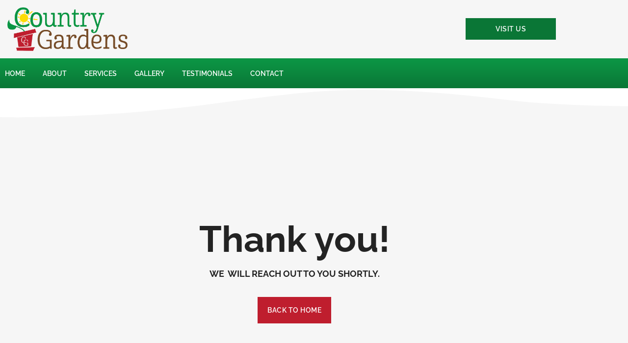

--- FILE ---
content_type: text/html; charset=UTF-8
request_url: https://countrygardens.ag/thanks/
body_size: 10454
content:
<!doctype html>
<html lang="en-US" prefix="og: https://ogp.me/ns#">
<head>
	<meta charset="UTF-8">
	<meta name="viewport" content="width=device-width, initial-scale=1">
	<link rel="profile" href="https://gmpg.org/xfn/11">
	
<!-- Search Engine Optimization by Rank Math - https://rankmath.com/ -->
<title>Thanks - Country Gardens</title>
<meta name="robots" content="index, follow, max-snippet:-1, max-video-preview:-1, max-image-preview:large"/>
<link rel="canonical" href="https://countrygardens.ag/thanks/" />
<meta property="og:locale" content="en_US" />
<meta property="og:type" content="article" />
<meta property="og:title" content="Thanks - Country Gardens" />
<meta property="og:description" content="Thank you! We  will reach out to you shortly. Back to Home" />
<meta property="og:url" content="https://countrygardens.ag/thanks/" />
<meta property="og:site_name" content="Country Gardens" />
<meta property="og:updated_time" content="2022-10-20T18:42:22-04:00" />
<meta property="og:image" content="https://countrygardens.ag/wp-content/uploads/2023/04/Screen-Shot-2023-04-06-at-13.13.48.png" />
<meta property="og:image:secure_url" content="https://countrygardens.ag/wp-content/uploads/2023/04/Screen-Shot-2023-04-06-at-13.13.48.png" />
<meta property="og:image:width" content="1990" />
<meta property="og:image:height" content="1288" />
<meta property="og:image:alt" content="Thanks" />
<meta property="og:image:type" content="image/png" />
<meta property="article:published_time" content="2021-04-06T17:48:54-04:00" />
<meta property="article:modified_time" content="2022-10-20T18:42:22-04:00" />
<meta name="twitter:card" content="summary_large_image" />
<meta name="twitter:title" content="Thanks - Country Gardens" />
<meta name="twitter:description" content="Thank you! We  will reach out to you shortly. Back to Home" />
<meta name="twitter:image" content="https://countrygardens.ag/wp-content/uploads/2023/04/Screen-Shot-2023-04-06-at-13.13.48.png" />
<meta name="twitter:label1" content="Time to read" />
<meta name="twitter:data1" content="Less than a minute" />
<script type="application/ld+json" class="rank-math-schema">{"@context":"https://schema.org","@graph":[{"@type":"Organization","@id":"https://countrygardens.ag/#organization","name":"Country Gardens","url":"https://countrygardens.ag","logo":{"@type":"ImageObject","@id":"https://countrygardens.ag/#logo","url":"https://countrygardens.ag/wp-content/uploads/2021/05/CountryGardens_logo_CMYK.png","contentUrl":"https://countrygardens.ag/wp-content/uploads/2021/05/CountryGardens_logo_CMYK.png","caption":"Country Gardens","inLanguage":"en-US","width":"862","height":"313"}},{"@type":"WebSite","@id":"https://countrygardens.ag/#website","url":"https://countrygardens.ag","name":"Country Gardens","publisher":{"@id":"https://countrygardens.ag/#organization"},"inLanguage":"en-US"},{"@type":"ImageObject","@id":"https://countrygardens.ag/wp-content/uploads/2023/04/Screen-Shot-2023-04-06-at-13.13.48.png","url":"https://countrygardens.ag/wp-content/uploads/2023/04/Screen-Shot-2023-04-06-at-13.13.48.png","width":"1990","height":"1288","inLanguage":"en-US"},{"@type":"BreadcrumbList","@id":"https://countrygardens.ag/thanks/#breadcrumb","itemListElement":[{"@type":"ListItem","position":"1","item":{"@id":"https://countrygardens.ag","name":"Home"}},{"@type":"ListItem","position":"2","item":{"@id":"https://countrygardens.ag/thanks/","name":"Thanks"}}]},{"@type":"WebPage","@id":"https://countrygardens.ag/thanks/#webpage","url":"https://countrygardens.ag/thanks/","name":"Thanks - Country Gardens","datePublished":"2021-04-06T17:48:54-04:00","dateModified":"2022-10-20T18:42:22-04:00","isPartOf":{"@id":"https://countrygardens.ag/#website"},"primaryImageOfPage":{"@id":"https://countrygardens.ag/wp-content/uploads/2023/04/Screen-Shot-2023-04-06-at-13.13.48.png"},"inLanguage":"en-US","breadcrumb":{"@id":"https://countrygardens.ag/thanks/#breadcrumb"}},{"@type":"Person","@id":"https://countrygardens.ag/author/sparrowwebsites/","name":"sparrowwebsites","url":"https://countrygardens.ag/author/sparrowwebsites/","image":{"@type":"ImageObject","@id":"https://secure.gravatar.com/avatar/862741c6f1c17cfdf2ac7368079d004a4cac3d72d4a0e8bcce345b8b7e9a3afd?s=96&amp;d=mm&amp;r=g","url":"https://secure.gravatar.com/avatar/862741c6f1c17cfdf2ac7368079d004a4cac3d72d4a0e8bcce345b8b7e9a3afd?s=96&amp;d=mm&amp;r=g","caption":"sparrowwebsites","inLanguage":"en-US"},"worksFor":{"@id":"https://countrygardens.ag/#organization"}},{"@type":"Article","headline":"Thanks","datePublished":"2021-04-06T17:48:54-04:00","dateModified":"2022-10-20T18:42:22-04:00","author":{"@id":"https://countrygardens.ag/author/sparrowwebsites/","name":"sparrowwebsites"},"publisher":{"@id":"https://countrygardens.ag/#organization"},"description":"We\u00a0 will reach out to you shortly.","name":"Thanks","@id":"https://countrygardens.ag/thanks/#richSnippet","isPartOf":{"@id":"https://countrygardens.ag/thanks/#webpage"},"image":{"@id":"https://countrygardens.ag/wp-content/uploads/2023/04/Screen-Shot-2023-04-06-at-13.13.48.png"},"inLanguage":"en-US","mainEntityOfPage":{"@id":"https://countrygardens.ag/thanks/#webpage"}}]}</script>
<!-- /Rank Math WordPress SEO plugin -->

<link rel="alternate" type="application/rss+xml" title="Country Gardens &raquo; Feed" href="https://countrygardens.ag/feed/" />
<link rel="alternate" type="application/rss+xml" title="Country Gardens &raquo; Comments Feed" href="https://countrygardens.ag/comments/feed/" />
<link rel="alternate" title="oEmbed (JSON)" type="application/json+oembed" href="https://countrygardens.ag/wp-json/oembed/1.0/embed?url=https%3A%2F%2Fcountrygardens.ag%2Fthanks%2F" />
<link rel="alternate" title="oEmbed (XML)" type="text/xml+oembed" href="https://countrygardens.ag/wp-json/oembed/1.0/embed?url=https%3A%2F%2Fcountrygardens.ag%2Fthanks%2F&#038;format=xml" />
<style id='wp-img-auto-sizes-contain-inline-css'>
img:is([sizes=auto i],[sizes^="auto," i]){contain-intrinsic-size:3000px 1500px}
/*# sourceURL=wp-img-auto-sizes-contain-inline-css */
</style>
<style id='wp-emoji-styles-inline-css'>

	img.wp-smiley, img.emoji {
		display: inline !important;
		border: none !important;
		box-shadow: none !important;
		height: 1em !important;
		width: 1em !important;
		margin: 0 0.07em !important;
		vertical-align: -0.1em !important;
		background: none !important;
		padding: 0 !important;
	}
/*# sourceURL=wp-emoji-styles-inline-css */
</style>
<style id='global-styles-inline-css'>
:root{--wp--preset--aspect-ratio--square: 1;--wp--preset--aspect-ratio--4-3: 4/3;--wp--preset--aspect-ratio--3-4: 3/4;--wp--preset--aspect-ratio--3-2: 3/2;--wp--preset--aspect-ratio--2-3: 2/3;--wp--preset--aspect-ratio--16-9: 16/9;--wp--preset--aspect-ratio--9-16: 9/16;--wp--preset--color--black: #000000;--wp--preset--color--cyan-bluish-gray: #abb8c3;--wp--preset--color--white: #ffffff;--wp--preset--color--pale-pink: #f78da7;--wp--preset--color--vivid-red: #cf2e2e;--wp--preset--color--luminous-vivid-orange: #ff6900;--wp--preset--color--luminous-vivid-amber: #fcb900;--wp--preset--color--light-green-cyan: #7bdcb5;--wp--preset--color--vivid-green-cyan: #00d084;--wp--preset--color--pale-cyan-blue: #8ed1fc;--wp--preset--color--vivid-cyan-blue: #0693e3;--wp--preset--color--vivid-purple: #9b51e0;--wp--preset--gradient--vivid-cyan-blue-to-vivid-purple: linear-gradient(135deg,rgb(6,147,227) 0%,rgb(155,81,224) 100%);--wp--preset--gradient--light-green-cyan-to-vivid-green-cyan: linear-gradient(135deg,rgb(122,220,180) 0%,rgb(0,208,130) 100%);--wp--preset--gradient--luminous-vivid-amber-to-luminous-vivid-orange: linear-gradient(135deg,rgb(252,185,0) 0%,rgb(255,105,0) 100%);--wp--preset--gradient--luminous-vivid-orange-to-vivid-red: linear-gradient(135deg,rgb(255,105,0) 0%,rgb(207,46,46) 100%);--wp--preset--gradient--very-light-gray-to-cyan-bluish-gray: linear-gradient(135deg,rgb(238,238,238) 0%,rgb(169,184,195) 100%);--wp--preset--gradient--cool-to-warm-spectrum: linear-gradient(135deg,rgb(74,234,220) 0%,rgb(151,120,209) 20%,rgb(207,42,186) 40%,rgb(238,44,130) 60%,rgb(251,105,98) 80%,rgb(254,248,76) 100%);--wp--preset--gradient--blush-light-purple: linear-gradient(135deg,rgb(255,206,236) 0%,rgb(152,150,240) 100%);--wp--preset--gradient--blush-bordeaux: linear-gradient(135deg,rgb(254,205,165) 0%,rgb(254,45,45) 50%,rgb(107,0,62) 100%);--wp--preset--gradient--luminous-dusk: linear-gradient(135deg,rgb(255,203,112) 0%,rgb(199,81,192) 50%,rgb(65,88,208) 100%);--wp--preset--gradient--pale-ocean: linear-gradient(135deg,rgb(255,245,203) 0%,rgb(182,227,212) 50%,rgb(51,167,181) 100%);--wp--preset--gradient--electric-grass: linear-gradient(135deg,rgb(202,248,128) 0%,rgb(113,206,126) 100%);--wp--preset--gradient--midnight: linear-gradient(135deg,rgb(2,3,129) 0%,rgb(40,116,252) 100%);--wp--preset--font-size--small: 13px;--wp--preset--font-size--medium: 20px;--wp--preset--font-size--large: 36px;--wp--preset--font-size--x-large: 42px;--wp--preset--spacing--20: 0.44rem;--wp--preset--spacing--30: 0.67rem;--wp--preset--spacing--40: 1rem;--wp--preset--spacing--50: 1.5rem;--wp--preset--spacing--60: 2.25rem;--wp--preset--spacing--70: 3.38rem;--wp--preset--spacing--80: 5.06rem;--wp--preset--shadow--natural: 6px 6px 9px rgba(0, 0, 0, 0.2);--wp--preset--shadow--deep: 12px 12px 50px rgba(0, 0, 0, 0.4);--wp--preset--shadow--sharp: 6px 6px 0px rgba(0, 0, 0, 0.2);--wp--preset--shadow--outlined: 6px 6px 0px -3px rgb(255, 255, 255), 6px 6px rgb(0, 0, 0);--wp--preset--shadow--crisp: 6px 6px 0px rgb(0, 0, 0);}:root { --wp--style--global--content-size: 800px;--wp--style--global--wide-size: 1200px; }:where(body) { margin: 0; }.wp-site-blocks > .alignleft { float: left; margin-right: 2em; }.wp-site-blocks > .alignright { float: right; margin-left: 2em; }.wp-site-blocks > .aligncenter { justify-content: center; margin-left: auto; margin-right: auto; }:where(.wp-site-blocks) > * { margin-block-start: 24px; margin-block-end: 0; }:where(.wp-site-blocks) > :first-child { margin-block-start: 0; }:where(.wp-site-blocks) > :last-child { margin-block-end: 0; }:root { --wp--style--block-gap: 24px; }:root :where(.is-layout-flow) > :first-child{margin-block-start: 0;}:root :where(.is-layout-flow) > :last-child{margin-block-end: 0;}:root :where(.is-layout-flow) > *{margin-block-start: 24px;margin-block-end: 0;}:root :where(.is-layout-constrained) > :first-child{margin-block-start: 0;}:root :where(.is-layout-constrained) > :last-child{margin-block-end: 0;}:root :where(.is-layout-constrained) > *{margin-block-start: 24px;margin-block-end: 0;}:root :where(.is-layout-flex){gap: 24px;}:root :where(.is-layout-grid){gap: 24px;}.is-layout-flow > .alignleft{float: left;margin-inline-start: 0;margin-inline-end: 2em;}.is-layout-flow > .alignright{float: right;margin-inline-start: 2em;margin-inline-end: 0;}.is-layout-flow > .aligncenter{margin-left: auto !important;margin-right: auto !important;}.is-layout-constrained > .alignleft{float: left;margin-inline-start: 0;margin-inline-end: 2em;}.is-layout-constrained > .alignright{float: right;margin-inline-start: 2em;margin-inline-end: 0;}.is-layout-constrained > .aligncenter{margin-left: auto !important;margin-right: auto !important;}.is-layout-constrained > :where(:not(.alignleft):not(.alignright):not(.alignfull)){max-width: var(--wp--style--global--content-size);margin-left: auto !important;margin-right: auto !important;}.is-layout-constrained > .alignwide{max-width: var(--wp--style--global--wide-size);}body .is-layout-flex{display: flex;}.is-layout-flex{flex-wrap: wrap;align-items: center;}.is-layout-flex > :is(*, div){margin: 0;}body .is-layout-grid{display: grid;}.is-layout-grid > :is(*, div){margin: 0;}body{padding-top: 0px;padding-right: 0px;padding-bottom: 0px;padding-left: 0px;}a:where(:not(.wp-element-button)){text-decoration: underline;}:root :where(.wp-element-button, .wp-block-button__link){background-color: #32373c;border-width: 0;color: #fff;font-family: inherit;font-size: inherit;font-style: inherit;font-weight: inherit;letter-spacing: inherit;line-height: inherit;padding-top: calc(0.667em + 2px);padding-right: calc(1.333em + 2px);padding-bottom: calc(0.667em + 2px);padding-left: calc(1.333em + 2px);text-decoration: none;text-transform: inherit;}.has-black-color{color: var(--wp--preset--color--black) !important;}.has-cyan-bluish-gray-color{color: var(--wp--preset--color--cyan-bluish-gray) !important;}.has-white-color{color: var(--wp--preset--color--white) !important;}.has-pale-pink-color{color: var(--wp--preset--color--pale-pink) !important;}.has-vivid-red-color{color: var(--wp--preset--color--vivid-red) !important;}.has-luminous-vivid-orange-color{color: var(--wp--preset--color--luminous-vivid-orange) !important;}.has-luminous-vivid-amber-color{color: var(--wp--preset--color--luminous-vivid-amber) !important;}.has-light-green-cyan-color{color: var(--wp--preset--color--light-green-cyan) !important;}.has-vivid-green-cyan-color{color: var(--wp--preset--color--vivid-green-cyan) !important;}.has-pale-cyan-blue-color{color: var(--wp--preset--color--pale-cyan-blue) !important;}.has-vivid-cyan-blue-color{color: var(--wp--preset--color--vivid-cyan-blue) !important;}.has-vivid-purple-color{color: var(--wp--preset--color--vivid-purple) !important;}.has-black-background-color{background-color: var(--wp--preset--color--black) !important;}.has-cyan-bluish-gray-background-color{background-color: var(--wp--preset--color--cyan-bluish-gray) !important;}.has-white-background-color{background-color: var(--wp--preset--color--white) !important;}.has-pale-pink-background-color{background-color: var(--wp--preset--color--pale-pink) !important;}.has-vivid-red-background-color{background-color: var(--wp--preset--color--vivid-red) !important;}.has-luminous-vivid-orange-background-color{background-color: var(--wp--preset--color--luminous-vivid-orange) !important;}.has-luminous-vivid-amber-background-color{background-color: var(--wp--preset--color--luminous-vivid-amber) !important;}.has-light-green-cyan-background-color{background-color: var(--wp--preset--color--light-green-cyan) !important;}.has-vivid-green-cyan-background-color{background-color: var(--wp--preset--color--vivid-green-cyan) !important;}.has-pale-cyan-blue-background-color{background-color: var(--wp--preset--color--pale-cyan-blue) !important;}.has-vivid-cyan-blue-background-color{background-color: var(--wp--preset--color--vivid-cyan-blue) !important;}.has-vivid-purple-background-color{background-color: var(--wp--preset--color--vivid-purple) !important;}.has-black-border-color{border-color: var(--wp--preset--color--black) !important;}.has-cyan-bluish-gray-border-color{border-color: var(--wp--preset--color--cyan-bluish-gray) !important;}.has-white-border-color{border-color: var(--wp--preset--color--white) !important;}.has-pale-pink-border-color{border-color: var(--wp--preset--color--pale-pink) !important;}.has-vivid-red-border-color{border-color: var(--wp--preset--color--vivid-red) !important;}.has-luminous-vivid-orange-border-color{border-color: var(--wp--preset--color--luminous-vivid-orange) !important;}.has-luminous-vivid-amber-border-color{border-color: var(--wp--preset--color--luminous-vivid-amber) !important;}.has-light-green-cyan-border-color{border-color: var(--wp--preset--color--light-green-cyan) !important;}.has-vivid-green-cyan-border-color{border-color: var(--wp--preset--color--vivid-green-cyan) !important;}.has-pale-cyan-blue-border-color{border-color: var(--wp--preset--color--pale-cyan-blue) !important;}.has-vivid-cyan-blue-border-color{border-color: var(--wp--preset--color--vivid-cyan-blue) !important;}.has-vivid-purple-border-color{border-color: var(--wp--preset--color--vivid-purple) !important;}.has-vivid-cyan-blue-to-vivid-purple-gradient-background{background: var(--wp--preset--gradient--vivid-cyan-blue-to-vivid-purple) !important;}.has-light-green-cyan-to-vivid-green-cyan-gradient-background{background: var(--wp--preset--gradient--light-green-cyan-to-vivid-green-cyan) !important;}.has-luminous-vivid-amber-to-luminous-vivid-orange-gradient-background{background: var(--wp--preset--gradient--luminous-vivid-amber-to-luminous-vivid-orange) !important;}.has-luminous-vivid-orange-to-vivid-red-gradient-background{background: var(--wp--preset--gradient--luminous-vivid-orange-to-vivid-red) !important;}.has-very-light-gray-to-cyan-bluish-gray-gradient-background{background: var(--wp--preset--gradient--very-light-gray-to-cyan-bluish-gray) !important;}.has-cool-to-warm-spectrum-gradient-background{background: var(--wp--preset--gradient--cool-to-warm-spectrum) !important;}.has-blush-light-purple-gradient-background{background: var(--wp--preset--gradient--blush-light-purple) !important;}.has-blush-bordeaux-gradient-background{background: var(--wp--preset--gradient--blush-bordeaux) !important;}.has-luminous-dusk-gradient-background{background: var(--wp--preset--gradient--luminous-dusk) !important;}.has-pale-ocean-gradient-background{background: var(--wp--preset--gradient--pale-ocean) !important;}.has-electric-grass-gradient-background{background: var(--wp--preset--gradient--electric-grass) !important;}.has-midnight-gradient-background{background: var(--wp--preset--gradient--midnight) !important;}.has-small-font-size{font-size: var(--wp--preset--font-size--small) !important;}.has-medium-font-size{font-size: var(--wp--preset--font-size--medium) !important;}.has-large-font-size{font-size: var(--wp--preset--font-size--large) !important;}.has-x-large-font-size{font-size: var(--wp--preset--font-size--x-large) !important;}
:root :where(.wp-block-pullquote){font-size: 1.5em;line-height: 1.6;}
/*# sourceURL=global-styles-inline-css */
</style>
<link rel='stylesheet' id='hello-elementor-theme-style-css' href='https://countrygardens.ag/wp-content/themes/hello-elementor/assets/css/theme.css?ver=3.4.6' media='all' />
<link rel='stylesheet' id='hello-elementor-child-style-css' href='https://countrygardens.ag/wp-content/themes/hello-theme-child-master/style.css?ver=1.0.0' media='all' />
<link rel='stylesheet' id='hello-elementor-css' href='https://countrygardens.ag/wp-content/themes/hello-elementor/assets/css/reset.css?ver=3.4.6' media='all' />
<link rel='stylesheet' id='hello-elementor-header-footer-css' href='https://countrygardens.ag/wp-content/themes/hello-elementor/assets/css/header-footer.css?ver=3.4.6' media='all' />
<link rel='stylesheet' id='elementor-frontend-css' href='https://countrygardens.ag/wp-content/plugins/elementor/assets/css/frontend.min.css?ver=3.34.4' media='all' />
<link rel='stylesheet' id='widget-image-css' href='https://countrygardens.ag/wp-content/plugins/elementor/assets/css/widget-image.min.css?ver=3.34.4' media='all' />
<link rel='stylesheet' id='widget-nav-menu-css' href='https://countrygardens.ag/wp-content/plugins/elementor-pro/assets/css/widget-nav-menu.min.css?ver=3.34.4' media='all' />
<link rel='stylesheet' id='widget-heading-css' href='https://countrygardens.ag/wp-content/plugins/elementor/assets/css/widget-heading.min.css?ver=3.34.4' media='all' />
<link rel='stylesheet' id='widget-icon-list-css' href='https://countrygardens.ag/wp-content/plugins/elementor/assets/css/widget-icon-list.min.css?ver=3.34.4' media='all' />
<link rel='stylesheet' id='widget-divider-css' href='https://countrygardens.ag/wp-content/plugins/elementor/assets/css/widget-divider.min.css?ver=3.34.4' media='all' />
<link rel='stylesheet' id='elementor-icons-css' href='https://countrygardens.ag/wp-content/plugins/elementor/assets/lib/eicons/css/elementor-icons.min.css?ver=5.46.0' media='all' />
<link rel='stylesheet' id='elementor-post-1333-css' href='https://countrygardens.ag/wp-content/uploads/elementor/css/post-1333.css?ver=1769762467' media='all' />
<link rel='stylesheet' id='font-awesome-5-all-css' href='https://countrygardens.ag/wp-content/plugins/elementor/assets/lib/font-awesome/css/all.min.css?ver=3.34.4' media='all' />
<link rel='stylesheet' id='font-awesome-4-shim-css' href='https://countrygardens.ag/wp-content/plugins/elementor/assets/lib/font-awesome/css/v4-shims.min.css?ver=3.34.4' media='all' />
<link rel='stylesheet' id='e-shapes-css' href='https://countrygardens.ag/wp-content/plugins/elementor/assets/css/conditionals/shapes.min.css?ver=3.34.4' media='all' />
<link rel='stylesheet' id='elementor-post-1185-css' href='https://countrygardens.ag/wp-content/uploads/elementor/css/post-1185.css?ver=1769810765' media='all' />
<link rel='stylesheet' id='elementor-post-1402-css' href='https://countrygardens.ag/wp-content/uploads/elementor/css/post-1402.css?ver=1769762467' media='all' />
<link rel='stylesheet' id='elementor-post-1580-css' href='https://countrygardens.ag/wp-content/uploads/elementor/css/post-1580.css?ver=1769762467' media='all' />
<link rel='stylesheet' id='ekit-widget-styles-css' href='https://countrygardens.ag/wp-content/plugins/elementskit-lite/widgets/init/assets/css/widget-styles.css?ver=3.7.8' media='all' />
<link rel='stylesheet' id='ekit-responsive-css' href='https://countrygardens.ag/wp-content/plugins/elementskit-lite/widgets/init/assets/css/responsive.css?ver=3.7.8' media='all' />
<link rel='stylesheet' id='elementor-gf-local-raleway-css' href='https://countrygardens.ag/wp-content/uploads/elementor/google-fonts/css/raleway.css?ver=1742294605' media='all' />
<link rel='stylesheet' id='elementor-gf-local-opensans-css' href='https://countrygardens.ag/wp-content/uploads/elementor/google-fonts/css/opensans.css?ver=1742294620' media='all' />
<link rel='stylesheet' id='elementor-gf-local-sintony-css' href='https://countrygardens.ag/wp-content/uploads/elementor/google-fonts/css/sintony.css?ver=1742294620' media='all' />
<link rel='stylesheet' id='elementor-icons-shared-0-css' href='https://countrygardens.ag/wp-content/plugins/elementor/assets/lib/font-awesome/css/fontawesome.min.css?ver=5.15.3' media='all' />
<link rel='stylesheet' id='elementor-icons-fa-solid-css' href='https://countrygardens.ag/wp-content/plugins/elementor/assets/lib/font-awesome/css/solid.min.css?ver=5.15.3' media='all' />
<link rel='stylesheet' id='elementor-icons-ekiticons-css' href='https://countrygardens.ag/wp-content/plugins/elementskit-lite/modules/elementskit-icon-pack/assets/css/ekiticons.css?ver=3.7.8' media='all' />
<script src="https://countrygardens.ag/wp-includes/js/jquery/jquery.min.js?ver=3.7.1" id="jquery-core-js"></script>
<script src="https://countrygardens.ag/wp-includes/js/jquery/jquery-migrate.min.js?ver=3.4.1" id="jquery-migrate-js"></script>
<script src="https://countrygardens.ag/wp-content/plugins/elementor/assets/lib/font-awesome/js/v4-shims.min.js?ver=3.34.4" id="font-awesome-4-shim-js"></script>
<link rel="https://api.w.org/" href="https://countrygardens.ag/wp-json/" /><link rel="alternate" title="JSON" type="application/json" href="https://countrygardens.ag/wp-json/wp/v2/pages/1185" /><link rel="EditURI" type="application/rsd+xml" title="RSD" href="https://countrygardens.ag/xmlrpc.php?rsd" />
<meta name="generator" content="WordPress 6.9" />
<link rel='shortlink' href='https://countrygardens.ag/?p=1185' />
<meta name="ti-site-data" content="[base64]" /><meta name="generator" content="Elementor 3.34.4; features: additional_custom_breakpoints; settings: css_print_method-external, google_font-enabled, font_display-auto">
<!-- Google tag (gtag.js) -->
<script async src="https://www.googletagmanager.com/gtag/js?id=G-LET18JK9LD"></script>
<script>
  window.dataLayer = window.dataLayer || [];
  function gtag(){dataLayer.push(arguments);}
  gtag('js', new Date());

  gtag('config', 'G-LET18JK9LD');
</script>
			<style>
				.e-con.e-parent:nth-of-type(n+4):not(.e-lazyloaded):not(.e-no-lazyload),
				.e-con.e-parent:nth-of-type(n+4):not(.e-lazyloaded):not(.e-no-lazyload) * {
					background-image: none !important;
				}
				@media screen and (max-height: 1024px) {
					.e-con.e-parent:nth-of-type(n+3):not(.e-lazyloaded):not(.e-no-lazyload),
					.e-con.e-parent:nth-of-type(n+3):not(.e-lazyloaded):not(.e-no-lazyload) * {
						background-image: none !important;
					}
				}
				@media screen and (max-height: 640px) {
					.e-con.e-parent:nth-of-type(n+2):not(.e-lazyloaded):not(.e-no-lazyload),
					.e-con.e-parent:nth-of-type(n+2):not(.e-lazyloaded):not(.e-no-lazyload) * {
						background-image: none !important;
					}
				}
			</style>
			<script src="/wp-content/mu-plugins/captaincore-analytics.js" data-site="WFMHHLKO" defer></script>
<link rel="icon" href="https://countrygardens.ag/wp-content/uploads/2021/05/CountryGardens_logo_CMYK-150x150.png" sizes="32x32" />
<link rel="icon" href="https://countrygardens.ag/wp-content/uploads/2021/05/CountryGardens_logo_CMYK.png" sizes="192x192" />
<link rel="apple-touch-icon" href="https://countrygardens.ag/wp-content/uploads/2021/05/CountryGardens_logo_CMYK.png" />
<meta name="msapplication-TileImage" content="https://countrygardens.ag/wp-content/uploads/2021/05/CountryGardens_logo_CMYK.png" />
</head>
<body class="wp-singular page-template page-template-elementor_header_footer page page-id-1185 wp-custom-logo wp-embed-responsive wp-theme-hello-elementor wp-child-theme-hello-theme-child-master hello-elementor-default elementor-default elementor-template-full-width elementor-kit-1333 elementor-page elementor-page-1185">


<a class="skip-link screen-reader-text" href="#content">Skip to content</a>

		<header data-elementor-type="header" data-elementor-id="1402" class="elementor elementor-1402 elementor-location-header" data-elementor-post-type="elementor_library">
					<section class="elementor-section elementor-top-section elementor-element elementor-element-33803b66 elementor-section-content-middle elementor-section-boxed elementor-section-height-default elementor-section-height-default" data-id="33803b66" data-element_type="section" data-settings="{&quot;background_background&quot;:&quot;classic&quot;}">
						<div class="elementor-container elementor-column-gap-default">
					<div class="elementor-column elementor-col-50 elementor-top-column elementor-element elementor-element-7ad9cda0" data-id="7ad9cda0" data-element_type="column">
			<div class="elementor-widget-wrap elementor-element-populated">
						<div class="elementor-element elementor-element-3180c42 elementor-widget elementor-widget-theme-site-logo elementor-widget-image" data-id="3180c42" data-element_type="widget" data-widget_type="theme-site-logo.default">
				<div class="elementor-widget-container">
											<a href="https://countrygardens.ag">
			<img width="862" height="313" src="https://countrygardens.ag/wp-content/uploads/2021/05/CountryGardens_logo_CMYK.png" class="attachment-full size-full wp-image-3118" alt="" srcset="https://countrygardens.ag/wp-content/uploads/2021/05/CountryGardens_logo_CMYK.png 862w, https://countrygardens.ag/wp-content/uploads/2021/05/CountryGardens_logo_CMYK-300x109.png 300w, https://countrygardens.ag/wp-content/uploads/2021/05/CountryGardens_logo_CMYK-768x279.png 768w" sizes="(max-width: 862px) 100vw, 862px" />				</a>
											</div>
				</div>
					</div>
		</div>
				<div class="elementor-column elementor-col-50 elementor-top-column elementor-element elementor-element-31de2875" data-id="31de2875" data-element_type="column">
			<div class="elementor-widget-wrap elementor-element-populated">
						<section class="elementor-section elementor-inner-section elementor-element elementor-element-7a2ef6a6 elementor-reverse-mobile elementor-section-boxed elementor-section-height-default elementor-section-height-default" data-id="7a2ef6a6" data-element_type="section">
						<div class="elementor-container elementor-column-gap-default">
					<div class="elementor-column elementor-col-50 elementor-inner-column elementor-element elementor-element-1cc7be35 elementor-hidden-mobile" data-id="1cc7be35" data-element_type="column">
			<div class="elementor-widget-wrap">
							</div>
		</div>
				<div class="elementor-column elementor-col-50 elementor-inner-column elementor-element elementor-element-3496db3e" data-id="3496db3e" data-element_type="column">
			<div class="elementor-widget-wrap elementor-element-populated">
						<div class="elementor-element elementor-element-1a9ada5f elementor-align-justify elementor-mobile-align-justify elementor-widget elementor-widget-button" data-id="1a9ada5f" data-element_type="widget" data-widget_type="button.default">
				<div class="elementor-widget-container">
									<div class="elementor-button-wrapper">
					<a class="elementor-button elementor-button-link elementor-size-sm" href="/contact-us/">
						<span class="elementor-button-content-wrapper">
									<span class="elementor-button-text">Visit Us</span>
					</span>
					</a>
				</div>
								</div>
				</div>
					</div>
		</div>
					</div>
		</section>
					</div>
		</div>
					</div>
		</section>
				<section class="elementor-section elementor-top-section elementor-element elementor-element-b37172b elementor-section-boxed elementor-section-height-default elementor-section-height-default" data-id="b37172b" data-element_type="section" data-settings="{&quot;background_background&quot;:&quot;gradient&quot;}">
						<div class="elementor-container elementor-column-gap-default">
					<div class="elementor-column elementor-col-100 elementor-top-column elementor-element elementor-element-b5336a2" data-id="b5336a2" data-element_type="column">
			<div class="elementor-widget-wrap elementor-element-populated">
						<div class="elementor-element elementor-element-4e98866 elementor-nav-menu--dropdown-mobile elementor-nav-menu--stretch elementor-nav-menu__text-align-aside elementor-nav-menu--toggle elementor-nav-menu--burger elementor-widget elementor-widget-nav-menu" data-id="4e98866" data-element_type="widget" data-settings="{&quot;full_width&quot;:&quot;stretch&quot;,&quot;layout&quot;:&quot;horizontal&quot;,&quot;submenu_icon&quot;:{&quot;value&quot;:&quot;&lt;i class=\&quot;fas fa-caret-down\&quot; aria-hidden=\&quot;true\&quot;&gt;&lt;\/i&gt;&quot;,&quot;library&quot;:&quot;fa-solid&quot;},&quot;toggle&quot;:&quot;burger&quot;}" data-widget_type="nav-menu.default">
				<div class="elementor-widget-container">
								<nav aria-label="Menu" class="elementor-nav-menu--main elementor-nav-menu__container elementor-nav-menu--layout-horizontal e--pointer-text e--animation-none">
				<ul id="menu-1-4e98866" class="elementor-nav-menu"><li class="menu-item menu-item-type-post_type menu-item-object-page menu-item-home menu-item-911"><a href="https://countrygardens.ag/" class="elementor-item">Home</a></li>
<li class="menu-item menu-item-type-post_type menu-item-object-page menu-item-1678"><a href="https://countrygardens.ag/about-us/" class="elementor-item">About</a></li>
<li class="menu-item menu-item-type-post_type menu-item-object-page menu-item-1673"><a href="https://countrygardens.ag/services/" class="elementor-item">Services</a></li>
<li class="menu-item menu-item-type-post_type menu-item-object-page menu-item-1672"><a href="https://countrygardens.ag/gallery/" class="elementor-item">Gallery</a></li>
<li class="menu-item menu-item-type-post_type menu-item-object-page menu-item-1671"><a href="https://countrygardens.ag/testimonials/" class="elementor-item">Testimonials</a></li>
<li class="menu-item menu-item-type-post_type menu-item-object-page menu-item-1677"><a href="https://countrygardens.ag/contact-us/" class="elementor-item">Contact</a></li>
</ul>			</nav>
					<div class="elementor-menu-toggle" role="button" tabindex="0" aria-label="Menu Toggle" aria-expanded="false">
			<i aria-hidden="true" role="presentation" class="elementor-menu-toggle__icon--open eicon-menu-bar"></i><i aria-hidden="true" role="presentation" class="elementor-menu-toggle__icon--close eicon-close"></i>		</div>
					<nav class="elementor-nav-menu--dropdown elementor-nav-menu__container" aria-hidden="true">
				<ul id="menu-2-4e98866" class="elementor-nav-menu"><li class="menu-item menu-item-type-post_type menu-item-object-page menu-item-home menu-item-911"><a href="https://countrygardens.ag/" class="elementor-item" tabindex="-1">Home</a></li>
<li class="menu-item menu-item-type-post_type menu-item-object-page menu-item-1678"><a href="https://countrygardens.ag/about-us/" class="elementor-item" tabindex="-1">About</a></li>
<li class="menu-item menu-item-type-post_type menu-item-object-page menu-item-1673"><a href="https://countrygardens.ag/services/" class="elementor-item" tabindex="-1">Services</a></li>
<li class="menu-item menu-item-type-post_type menu-item-object-page menu-item-1672"><a href="https://countrygardens.ag/gallery/" class="elementor-item" tabindex="-1">Gallery</a></li>
<li class="menu-item menu-item-type-post_type menu-item-object-page menu-item-1671"><a href="https://countrygardens.ag/testimonials/" class="elementor-item" tabindex="-1">Testimonials</a></li>
<li class="menu-item menu-item-type-post_type menu-item-object-page menu-item-1677"><a href="https://countrygardens.ag/contact-us/" class="elementor-item" tabindex="-1">Contact</a></li>
</ul>			</nav>
						</div>
				</div>
					</div>
		</div>
					</div>
		</section>
				</header>
				<div data-elementor-type="wp-page" data-elementor-id="1185" class="elementor elementor-1185" data-elementor-post-type="page">
						<section class="elementor-section elementor-top-section elementor-element elementor-element-19ead45 elementor-section-height-min-height elementor-section-boxed elementor-section-height-default elementor-section-items-middle" data-id="19ead45" data-element_type="section" data-settings="{&quot;background_background&quot;:&quot;classic&quot;,&quot;shape_divider_top&quot;:&quot;waves&quot;}">
							<div class="elementor-background-overlay"></div>
						<div class="elementor-shape elementor-shape-top" aria-hidden="true" data-negative="false">
			<svg xmlns="http://www.w3.org/2000/svg" viewBox="0 0 1000 100" preserveAspectRatio="none">
	<path class="elementor-shape-fill" d="M421.9,6.5c22.6-2.5,51.5,0.4,75.5,5.3c23.6,4.9,70.9,23.5,100.5,35.7c75.8,32.2,133.7,44.5,192.6,49.7
	c23.6,2.1,48.7,3.5,103.4-2.5c54.7-6,106.2-25.6,106.2-25.6V0H0v30.3c0,0,72,32.6,158.4,30.5c39.2-0.7,92.8-6.7,134-22.4
	c21.2-8.1,52.2-18.2,79.7-24.2C399.3,7.9,411.6,7.5,421.9,6.5z"/>
</svg>		</div>
					<div class="elementor-container elementor-column-gap-default">
					<div class="elementor-column elementor-col-100 elementor-top-column elementor-element elementor-element-5bf1986" data-id="5bf1986" data-element_type="column">
			<div class="elementor-widget-wrap elementor-element-populated">
						<div class="elementor-element elementor-element-3832610 elementor-widget elementor-widget-heading" data-id="3832610" data-element_type="widget" data-widget_type="heading.default">
				<div class="elementor-widget-container">
					<h1 class="elementor-heading-title elementor-size-default">Thank you!</h1>				</div>
				</div>
				<div class="elementor-element elementor-element-7f95c5c elementor-widget elementor-widget-text-editor" data-id="7f95c5c" data-element_type="widget" data-widget_type="text-editor.default">
				<div class="elementor-widget-container">
									<p>We  will reach out to you shortly.</p>								</div>
				</div>
				<div class="elementor-element elementor-element-cfa62be elementor-align-center elementor-widget elementor-widget-button" data-id="cfa62be" data-element_type="widget" data-widget_type="button.default">
				<div class="elementor-widget-container">
									<div class="elementor-button-wrapper">
					<a class="elementor-button elementor-button-link elementor-size-lg" href="https://countrygardens.ag/">
						<span class="elementor-button-content-wrapper">
									<span class="elementor-button-text">Back to Home</span>
					</span>
					</a>
				</div>
								</div>
				</div>
					</div>
		</div>
					</div>
		</section>
				</div>
				<footer data-elementor-type="footer" data-elementor-id="1580" class="elementor elementor-1580 elementor-location-footer" data-elementor-post-type="elementor_library">
					<section class="elementor-section elementor-top-section elementor-element elementor-element-dbbb749 elementor-section-height-min-height elementor-section-boxed elementor-section-height-default elementor-section-items-middle" data-id="dbbb749" data-element_type="section" data-settings="{&quot;background_background&quot;:&quot;classic&quot;}">
							<div class="elementor-background-overlay"></div>
							<div class="elementor-container elementor-column-gap-default">
					<div class="elementor-column elementor-col-100 elementor-top-column elementor-element elementor-element-69303d3" data-id="69303d3" data-element_type="column">
			<div class="elementor-widget-wrap elementor-element-populated">
						<div class="elementor-element elementor-element-38e1029 elementor-widget elementor-widget-heading" data-id="38e1029" data-element_type="widget" data-widget_type="heading.default">
				<div class="elementor-widget-container">
					<h2 class="elementor-heading-title elementor-size-default">Want to Have A Beautiful Garden?</h2>				</div>
				</div>
				<div class="elementor-element elementor-element-6311d3e elementor-widget elementor-widget-heading" data-id="6311d3e" data-element_type="widget" data-widget_type="heading.default">
				<div class="elementor-widget-container">
					<h2 class="elementor-heading-title elementor-size-default">Visit Us Today!</h2>				</div>
				</div>
				<div class="elementor-element elementor-element-6c6af46 elementor-align-center elementor-widget elementor-widget-button" data-id="6c6af46" data-element_type="widget" data-widget_type="button.default">
				<div class="elementor-widget-container">
									<div class="elementor-button-wrapper">
					<a class="elementor-button elementor-button-link elementor-size-sm" href="/contact-us/">
						<span class="elementor-button-content-wrapper">
						<span class="elementor-button-icon">
				<i aria-hidden="true" class="fas fa-angle-right"></i>			</span>
									<span class="elementor-button-text">Get in Touch</span>
					</span>
					</a>
				</div>
								</div>
				</div>
					</div>
		</div>
					</div>
		</section>
				<section class="elementor-section elementor-top-section elementor-element elementor-element-3ca1323 elementor-section-boxed elementor-section-height-default elementor-section-height-default" data-id="3ca1323" data-element_type="section" data-settings="{&quot;background_background&quot;:&quot;classic&quot;}">
						<div class="elementor-container elementor-column-gap-default">
					<div class="elementor-column elementor-col-25 elementor-top-column elementor-element elementor-element-452d1e8" data-id="452d1e8" data-element_type="column">
			<div class="elementor-widget-wrap elementor-element-populated">
						<div class="elementor-element elementor-element-0ab9e6e elementor-widget elementor-widget-theme-site-logo elementor-widget-image" data-id="0ab9e6e" data-element_type="widget" data-widget_type="theme-site-logo.default">
				<div class="elementor-widget-container">
											<a href="https://countrygardens.ag">
			<img width="862" height="313" src="https://countrygardens.ag/wp-content/uploads/2021/05/CountryGardens_logo_CMYK.png" class="attachment-full size-full wp-image-3118" alt="" srcset="https://countrygardens.ag/wp-content/uploads/2021/05/CountryGardens_logo_CMYK.png 862w, https://countrygardens.ag/wp-content/uploads/2021/05/CountryGardens_logo_CMYK-300x109.png 300w, https://countrygardens.ag/wp-content/uploads/2021/05/CountryGardens_logo_CMYK-768x279.png 768w" sizes="(max-width: 862px) 100vw, 862px" />				</a>
											</div>
				</div>
					</div>
		</div>
				<div class="elementor-column elementor-col-25 elementor-top-column elementor-element elementor-element-e8753f0" data-id="e8753f0" data-element_type="column">
			<div class="elementor-widget-wrap elementor-element-populated">
						<div class="elementor-element elementor-element-e9f3aa0 elementor-icon-list--layout-traditional elementor-list-item-link-full_width elementor-widget elementor-widget-icon-list" data-id="e9f3aa0" data-element_type="widget" data-widget_type="icon-list.default">
				<div class="elementor-widget-container">
							<ul class="elementor-icon-list-items">
							<li class="elementor-icon-list-item">
											<a href="tel:+15302546503">

												<span class="elementor-icon-list-icon">
							<i aria-hidden="true" class="icon icon-phone1"></i>						</span>
										<span class="elementor-icon-list-text">Greenhouse: 530-254-6503</span>
											</a>
									</li>
								<li class="elementor-icon-list-item">
											<a href="tel:+15302601437">

												<span class="elementor-icon-list-icon">
							<i aria-hidden="true" class="icon icon-phone1"></i>						</span>
										<span class="elementor-icon-list-text">Hay Sales: 530-260-1437</span>
											</a>
									</li>
								<li class="elementor-icon-list-item">
											<a href="mailto:info@countrygardens.ag">

												<span class="elementor-icon-list-icon">
							<i aria-hidden="true" class="icon icon-envelope3"></i>						</span>
										<span class="elementor-icon-list-text">	info@countrygardens.ag</span>
											</a>
									</li>
								<li class="elementor-icon-list-item">
											<span class="elementor-icon-list-icon">
							<i aria-hidden="true" class="icon icon-map-marker"></i>						</span>
										<span class="elementor-icon-list-text">Standish, CA</span>
									</li>
						</ul>
						</div>
				</div>
					</div>
		</div>
				<div class="elementor-column elementor-col-25 elementor-top-column elementor-element elementor-element-4863acc" data-id="4863acc" data-element_type="column">
			<div class="elementor-widget-wrap">
							</div>
		</div>
				<div class="elementor-column elementor-col-25 elementor-top-column elementor-element elementor-element-2fc6a26" data-id="2fc6a26" data-element_type="column">
			<div class="elementor-widget-wrap elementor-element-populated">
						<div class="elementor-element elementor-element-6698ba0 elementor-widget elementor-widget-heading" data-id="6698ba0" data-element_type="widget" data-widget_type="heading.default">
				<div class="elementor-widget-container">
					<h2 class="elementor-heading-title elementor-size-default">Other Links</h2>				</div>
				</div>
				<div class="elementor-element elementor-element-a089931 elementor-widget-divider--view-line elementor-widget elementor-widget-divider" data-id="a089931" data-element_type="widget" data-widget_type="divider.default">
				<div class="elementor-widget-container">
							<div class="elementor-divider">
			<span class="elementor-divider-separator">
						</span>
		</div>
						</div>
				</div>
				<div class="elementor-element elementor-element-97505e6 elementor-nav-menu--dropdown-none elementor-nav-menu__align-end elementor-widget elementor-widget-nav-menu" data-id="97505e6" data-element_type="widget" data-settings="{&quot;layout&quot;:&quot;vertical&quot;,&quot;submenu_icon&quot;:{&quot;value&quot;:&quot;&lt;i class=\&quot;fas fa-caret-down\&quot; aria-hidden=\&quot;true\&quot;&gt;&lt;\/i&gt;&quot;,&quot;library&quot;:&quot;fa-solid&quot;}}" data-widget_type="nav-menu.default">
				<div class="elementor-widget-container">
								<nav aria-label="Menu" class="elementor-nav-menu--main elementor-nav-menu__container elementor-nav-menu--layout-vertical e--pointer-none">
				<ul id="menu-1-97505e6" class="elementor-nav-menu sm-vertical"><li class="menu-item menu-item-type-post_type menu-item-object-page menu-item-916"><a href="https://countrygardens.ag/about-us/" class="elementor-item">About Us</a></li>
<li class="menu-item menu-item-type-post_type menu-item-object-page menu-item-2978"><a href="https://countrygardens.ag/privacy-policy/" class="elementor-item">Privacy Policy</a></li>
<li class="menu-item menu-item-type-post_type menu-item-object-page menu-item-918"><a href="https://countrygardens.ag/feedback/" class="elementor-item">Feedback</a></li>
<li class="menu-item menu-item-type-post_type menu-item-object-page menu-item-1681"><a href="https://countrygardens.ag/contact-us/" class="elementor-item">Contact Us</a></li>
</ul>			</nav>
						<nav class="elementor-nav-menu--dropdown elementor-nav-menu__container" aria-hidden="true">
				<ul id="menu-2-97505e6" class="elementor-nav-menu sm-vertical"><li class="menu-item menu-item-type-post_type menu-item-object-page menu-item-916"><a href="https://countrygardens.ag/about-us/" class="elementor-item" tabindex="-1">About Us</a></li>
<li class="menu-item menu-item-type-post_type menu-item-object-page menu-item-2978"><a href="https://countrygardens.ag/privacy-policy/" class="elementor-item" tabindex="-1">Privacy Policy</a></li>
<li class="menu-item menu-item-type-post_type menu-item-object-page menu-item-918"><a href="https://countrygardens.ag/feedback/" class="elementor-item" tabindex="-1">Feedback</a></li>
<li class="menu-item menu-item-type-post_type menu-item-object-page menu-item-1681"><a href="https://countrygardens.ag/contact-us/" class="elementor-item" tabindex="-1">Contact Us</a></li>
</ul>			</nav>
						</div>
				</div>
					</div>
		</div>
					</div>
		</section>
				</footer>
		
<script type="speculationrules">
{"prefetch":[{"source":"document","where":{"and":[{"href_matches":"/*"},{"not":{"href_matches":["/wp-*.php","/wp-admin/*","/wp-content/uploads/*","/wp-content/*","/wp-content/plugins/*","/wp-content/themes/hello-theme-child-master/*","/wp-content/themes/hello-elementor/*","/*\\?(.+)"]}},{"not":{"selector_matches":"a[rel~=\"nofollow\"]"}},{"not":{"selector_matches":".no-prefetch, .no-prefetch a"}}]},"eagerness":"conservative"}]}
</script>
			<script>
				const lazyloadRunObserver = () => {
					const lazyloadBackgrounds = document.querySelectorAll( `.e-con.e-parent:not(.e-lazyloaded)` );
					const lazyloadBackgroundObserver = new IntersectionObserver( ( entries ) => {
						entries.forEach( ( entry ) => {
							if ( entry.isIntersecting ) {
								let lazyloadBackground = entry.target;
								if( lazyloadBackground ) {
									lazyloadBackground.classList.add( 'e-lazyloaded' );
								}
								lazyloadBackgroundObserver.unobserve( entry.target );
							}
						});
					}, { rootMargin: '200px 0px 200px 0px' } );
					lazyloadBackgrounds.forEach( ( lazyloadBackground ) => {
						lazyloadBackgroundObserver.observe( lazyloadBackground );
					} );
				};
				const events = [
					'DOMContentLoaded',
					'elementor/lazyload/observe',
				];
				events.forEach( ( event ) => {
					document.addEventListener( event, lazyloadRunObserver );
				} );
			</script>
			<script src="https://countrygardens.ag/wp-content/plugins/elementor/assets/js/webpack.runtime.min.js?ver=3.34.4" id="elementor-webpack-runtime-js"></script>
<script src="https://countrygardens.ag/wp-content/plugins/elementor/assets/js/frontend-modules.min.js?ver=3.34.4" id="elementor-frontend-modules-js"></script>
<script src="https://countrygardens.ag/wp-includes/js/jquery/ui/core.min.js?ver=1.13.3" id="jquery-ui-core-js"></script>
<script id="elementor-frontend-js-before">
var elementorFrontendConfig = {"environmentMode":{"edit":false,"wpPreview":false,"isScriptDebug":false},"i18n":{"shareOnFacebook":"Share on Facebook","shareOnTwitter":"Share on Twitter","pinIt":"Pin it","download":"Download","downloadImage":"Download image","fullscreen":"Fullscreen","zoom":"Zoom","share":"Share","playVideo":"Play Video","previous":"Previous","next":"Next","close":"Close","a11yCarouselPrevSlideMessage":"Previous slide","a11yCarouselNextSlideMessage":"Next slide","a11yCarouselFirstSlideMessage":"This is the first slide","a11yCarouselLastSlideMessage":"This is the last slide","a11yCarouselPaginationBulletMessage":"Go to slide"},"is_rtl":false,"breakpoints":{"xs":0,"sm":480,"md":768,"lg":1025,"xl":1440,"xxl":1600},"responsive":{"breakpoints":{"mobile":{"label":"Mobile Portrait","value":767,"default_value":767,"direction":"max","is_enabled":true},"mobile_extra":{"label":"Mobile Landscape","value":880,"default_value":880,"direction":"max","is_enabled":false},"tablet":{"label":"Tablet Portrait","value":1024,"default_value":1024,"direction":"max","is_enabled":true},"tablet_extra":{"label":"Tablet Landscape","value":1200,"default_value":1200,"direction":"max","is_enabled":false},"laptop":{"label":"Laptop","value":1366,"default_value":1366,"direction":"max","is_enabled":false},"widescreen":{"label":"Widescreen","value":2400,"default_value":2400,"direction":"min","is_enabled":false}},"hasCustomBreakpoints":false},"version":"3.34.4","is_static":false,"experimentalFeatures":{"additional_custom_breakpoints":true,"theme_builder_v2":true,"home_screen":true,"global_classes_should_enforce_capabilities":true,"e_variables":true,"cloud-library":true,"e_opt_in_v4_page":true,"e_interactions":true,"e_editor_one":true,"import-export-customization":true,"e_pro_variables":true},"urls":{"assets":"https:\/\/countrygardens.ag\/wp-content\/plugins\/elementor\/assets\/","ajaxurl":"https:\/\/countrygardens.ag\/wp-admin\/admin-ajax.php","uploadUrl":"https:\/\/countrygardens.ag\/wp-content\/uploads"},"nonces":{"floatingButtonsClickTracking":"646f73f413"},"swiperClass":"swiper","settings":{"page":[],"editorPreferences":[]},"kit":{"active_breakpoints":["viewport_mobile","viewport_tablet"],"global_image_lightbox":"yes","lightbox_enable_counter":"yes","lightbox_enable_fullscreen":"yes","lightbox_enable_zoom":"yes","lightbox_enable_share":"yes","lightbox_title_src":"title","lightbox_description_src":"description"},"post":{"id":1185,"title":"Thanks%20-%20Country%20Gardens","excerpt":"","featuredImage":false}};
//# sourceURL=elementor-frontend-js-before
</script>
<script src="https://countrygardens.ag/wp-content/plugins/elementor/assets/js/frontend.min.js?ver=3.34.4" id="elementor-frontend-js"></script>
<script src="https://countrygardens.ag/wp-content/plugins/elementor-pro/assets/lib/smartmenus/jquery.smartmenus.min.js?ver=1.2.1" id="smartmenus-js"></script>
<script src="https://countrygardens.ag/wp-content/plugins/elementskit-lite/libs/framework/assets/js/frontend-script.js?ver=3.7.8" id="elementskit-framework-js-frontend-js"></script>
<script id="elementskit-framework-js-frontend-js-after">
		var elementskit = {
			resturl: 'https://countrygardens.ag/wp-json/elementskit/v1/',
		}

		
//# sourceURL=elementskit-framework-js-frontend-js-after
</script>
<script src="https://countrygardens.ag/wp-content/plugins/elementskit-lite/widgets/init/assets/js/widget-scripts.js?ver=3.7.8" id="ekit-widget-scripts-js"></script>
<script src="https://countrygardens.ag/wp-content/plugins/elementor-pro/assets/js/webpack-pro.runtime.min.js?ver=3.34.4" id="elementor-pro-webpack-runtime-js"></script>
<script src="https://countrygardens.ag/wp-includes/js/dist/hooks.min.js?ver=dd5603f07f9220ed27f1" id="wp-hooks-js"></script>
<script src="https://countrygardens.ag/wp-includes/js/dist/i18n.min.js?ver=c26c3dc7bed366793375" id="wp-i18n-js"></script>
<script id="wp-i18n-js-after">
wp.i18n.setLocaleData( { 'text direction\u0004ltr': [ 'ltr' ] } );
//# sourceURL=wp-i18n-js-after
</script>
<script id="elementor-pro-frontend-js-before">
var ElementorProFrontendConfig = {"ajaxurl":"https:\/\/countrygardens.ag\/wp-admin\/admin-ajax.php","nonce":"df3e9fe0e2","urls":{"assets":"https:\/\/countrygardens.ag\/wp-content\/plugins\/elementor-pro\/assets\/","rest":"https:\/\/countrygardens.ag\/wp-json\/"},"settings":{"lazy_load_background_images":true},"popup":{"hasPopUps":false},"shareButtonsNetworks":{"facebook":{"title":"Facebook","has_counter":true},"twitter":{"title":"Twitter"},"linkedin":{"title":"LinkedIn","has_counter":true},"pinterest":{"title":"Pinterest","has_counter":true},"reddit":{"title":"Reddit","has_counter":true},"vk":{"title":"VK","has_counter":true},"odnoklassniki":{"title":"OK","has_counter":true},"tumblr":{"title":"Tumblr"},"digg":{"title":"Digg"},"skype":{"title":"Skype"},"stumbleupon":{"title":"StumbleUpon","has_counter":true},"mix":{"title":"Mix"},"telegram":{"title":"Telegram"},"pocket":{"title":"Pocket","has_counter":true},"xing":{"title":"XING","has_counter":true},"whatsapp":{"title":"WhatsApp"},"email":{"title":"Email"},"print":{"title":"Print"},"x-twitter":{"title":"X"},"threads":{"title":"Threads"}},"facebook_sdk":{"lang":"en_US","app_id":""},"lottie":{"defaultAnimationUrl":"https:\/\/countrygardens.ag\/wp-content\/plugins\/elementor-pro\/modules\/lottie\/assets\/animations\/default.json"}};
//# sourceURL=elementor-pro-frontend-js-before
</script>
<script src="https://countrygardens.ag/wp-content/plugins/elementor-pro/assets/js/frontend.min.js?ver=3.34.4" id="elementor-pro-frontend-js"></script>
<script src="https://countrygardens.ag/wp-content/plugins/elementor-pro/assets/js/elements-handlers.min.js?ver=3.34.4" id="pro-elements-handlers-js"></script>
<script src="https://countrygardens.ag/wp-content/plugins/elementskit-lite/widgets/init/assets/js/animate-circle.min.js?ver=3.7.8" id="animate-circle-js"></script>
<script id="elementskit-elementor-js-extra">
var ekit_config = {"ajaxurl":"https://countrygardens.ag/wp-admin/admin-ajax.php","nonce":"d5a0e84dd7"};
//# sourceURL=elementskit-elementor-js-extra
</script>
<script src="https://countrygardens.ag/wp-content/plugins/elementskit-lite/widgets/init/assets/js/elementor.js?ver=3.7.8" id="elementskit-elementor-js"></script>
<script id="wp-emoji-settings" type="application/json">
{"baseUrl":"https://s.w.org/images/core/emoji/17.0.2/72x72/","ext":".png","svgUrl":"https://s.w.org/images/core/emoji/17.0.2/svg/","svgExt":".svg","source":{"concatemoji":"https://countrygardens.ag/wp-includes/js/wp-emoji-release.min.js?ver=6.9"}}
</script>
<script type="module">
/*! This file is auto-generated */
const a=JSON.parse(document.getElementById("wp-emoji-settings").textContent),o=(window._wpemojiSettings=a,"wpEmojiSettingsSupports"),s=["flag","emoji"];function i(e){try{var t={supportTests:e,timestamp:(new Date).valueOf()};sessionStorage.setItem(o,JSON.stringify(t))}catch(e){}}function c(e,t,n){e.clearRect(0,0,e.canvas.width,e.canvas.height),e.fillText(t,0,0);t=new Uint32Array(e.getImageData(0,0,e.canvas.width,e.canvas.height).data);e.clearRect(0,0,e.canvas.width,e.canvas.height),e.fillText(n,0,0);const a=new Uint32Array(e.getImageData(0,0,e.canvas.width,e.canvas.height).data);return t.every((e,t)=>e===a[t])}function p(e,t){e.clearRect(0,0,e.canvas.width,e.canvas.height),e.fillText(t,0,0);var n=e.getImageData(16,16,1,1);for(let e=0;e<n.data.length;e++)if(0!==n.data[e])return!1;return!0}function u(e,t,n,a){switch(t){case"flag":return n(e,"\ud83c\udff3\ufe0f\u200d\u26a7\ufe0f","\ud83c\udff3\ufe0f\u200b\u26a7\ufe0f")?!1:!n(e,"\ud83c\udde8\ud83c\uddf6","\ud83c\udde8\u200b\ud83c\uddf6")&&!n(e,"\ud83c\udff4\udb40\udc67\udb40\udc62\udb40\udc65\udb40\udc6e\udb40\udc67\udb40\udc7f","\ud83c\udff4\u200b\udb40\udc67\u200b\udb40\udc62\u200b\udb40\udc65\u200b\udb40\udc6e\u200b\udb40\udc67\u200b\udb40\udc7f");case"emoji":return!a(e,"\ud83e\u1fac8")}return!1}function f(e,t,n,a){let r;const o=(r="undefined"!=typeof WorkerGlobalScope&&self instanceof WorkerGlobalScope?new OffscreenCanvas(300,150):document.createElement("canvas")).getContext("2d",{willReadFrequently:!0}),s=(o.textBaseline="top",o.font="600 32px Arial",{});return e.forEach(e=>{s[e]=t(o,e,n,a)}),s}function r(e){var t=document.createElement("script");t.src=e,t.defer=!0,document.head.appendChild(t)}a.supports={everything:!0,everythingExceptFlag:!0},new Promise(t=>{let n=function(){try{var e=JSON.parse(sessionStorage.getItem(o));if("object"==typeof e&&"number"==typeof e.timestamp&&(new Date).valueOf()<e.timestamp+604800&&"object"==typeof e.supportTests)return e.supportTests}catch(e){}return null}();if(!n){if("undefined"!=typeof Worker&&"undefined"!=typeof OffscreenCanvas&&"undefined"!=typeof URL&&URL.createObjectURL&&"undefined"!=typeof Blob)try{var e="postMessage("+f.toString()+"("+[JSON.stringify(s),u.toString(),c.toString(),p.toString()].join(",")+"));",a=new Blob([e],{type:"text/javascript"});const r=new Worker(URL.createObjectURL(a),{name:"wpTestEmojiSupports"});return void(r.onmessage=e=>{i(n=e.data),r.terminate(),t(n)})}catch(e){}i(n=f(s,u,c,p))}t(n)}).then(e=>{for(const n in e)a.supports[n]=e[n],a.supports.everything=a.supports.everything&&a.supports[n],"flag"!==n&&(a.supports.everythingExceptFlag=a.supports.everythingExceptFlag&&a.supports[n]);var t;a.supports.everythingExceptFlag=a.supports.everythingExceptFlag&&!a.supports.flag,a.supports.everything||((t=a.source||{}).concatemoji?r(t.concatemoji):t.wpemoji&&t.twemoji&&(r(t.twemoji),r(t.wpemoji)))});
//# sourceURL=https://countrygardens.ag/wp-includes/js/wp-emoji-loader.min.js
</script>

</body>
</html>


--- FILE ---
content_type: text/css; charset=UTF-8
request_url: https://countrygardens.ag/wp-content/uploads/elementor/css/post-1333.css?ver=1769762467
body_size: 104
content:
.elementor-kit-1333{--e-global-color-primary:#232323;--e-global-color-secondary:#0A7636;--e-global-color-text:#7A7A7A;--e-global-color-accent:#BF1E2E;--e-global-color-bc1aee9:#FFFFFF;--e-global-color-89ba410:#F6F6F6;--e-global-color-0b59956:#000000;--e-global-color-66d5991:#0C9444;--e-global-color-14e563c:#FCDB04;--e-global-color-ef55ca6:#754E27;--e-global-typography-primary-font-family:"Raleway";--e-global-typography-primary-font-size:4.6rem;--e-global-typography-primary-font-weight:bold;--e-global-typography-primary-letter-spacing:0px;--e-global-typography-secondary-font-family:"Raleway";--e-global-typography-secondary-font-size:2.5rem;--e-global-typography-secondary-font-weight:bold;--e-global-typography-secondary-line-height:1em;--e-global-typography-secondary-letter-spacing:0px;--e-global-typography-text-font-family:"Raleway";--e-global-typography-text-font-size:1.5rem;--e-global-typography-text-font-weight:normal;--e-global-typography-text-line-height:1em;--e-global-typography-accent-font-family:"Raleway";--e-global-typography-accent-font-size:18px;--e-global-typography-accent-font-weight:bold;--e-global-typography-accent-text-transform:uppercase;--e-global-typography-5a73a21-font-family:"Raleway";--e-global-typography-5a73a21-font-size:0.9rem;--e-global-typography-5a73a21-font-weight:600;--e-global-typography-5a73a21-line-height:1em;--e-global-typography-e43ed9e-font-family:"Raleway";--e-global-typography-e43ed9e-font-weight:normal;--e-global-typography-e43ed9e-text-transform:capitalize;--e-global-typography-e43ed9e-line-height:1em;--e-global-typography-e43ed9e-letter-spacing:0px;--e-global-typography-498cd9e-font-family:"Open Sans";--e-global-typography-498cd9e-font-size:17px;--e-global-typography-498cd9e-font-weight:400;--e-global-typography-498cd9e-line-height:1.5em;--e-global-typography-498cd9e-letter-spacing:0px;--e-global-typography-c7be0ed-font-family:"Raleway";--e-global-typography-c7be0ed-font-size:0.9rem;--e-global-typography-c7be0ed-font-weight:600;--e-global-typography-c7be0ed-text-transform:uppercase;--e-global-typography-c7be0ed-line-height:1em;--e-global-typography-c7be0ed-letter-spacing:0.5px;--e-global-typography-22baf40-font-family:"Raleway";--e-global-typography-22baf40-font-size:0.85rem;--e-global-typography-22baf40-font-weight:600;--e-global-typography-22baf40-text-transform:uppercase;--e-global-typography-d669647-font-family:"Sintony";--e-global-typography-d669647-font-size:32px;--e-global-typography-d669647-font-weight:600;--e-global-typography-d669647-text-transform:uppercase;--e-global-typography-943d2b3-font-family:"Open Sans";--e-global-typography-943d2b3-font-size:14px;--e-global-typography-943d2b3-font-weight:normal;--e-global-typography-943d2b3-line-height:1.4em;--e-global-typography-943d2b3-letter-spacing:0px;--e-global-typography-03c33b6-font-family:"Raleway";--e-global-typography-03c33b6-font-size:0.85rem;--e-global-typography-03c33b6-font-weight:600;--e-global-typography-03c33b6-text-transform:uppercase;--e-global-typography-03c33b6-line-height:1em;--e-global-typography-03c33b6-letter-spacing:0.5px;}.elementor-kit-1333 e-page-transition{background-color:#FFBC7D;}.elementor-kit-1333 h5{line-height:0.5em;}.elementor-section.elementor-section-boxed > .elementor-container{max-width:1140px;}.e-con{--container-max-width:1140px;}.elementor-widget:not(:last-child){margin-block-end:20px;}.elementor-element{--widgets-spacing:20px 20px;--widgets-spacing-row:20px;--widgets-spacing-column:20px;}{}h1.entry-title{display:var(--page-title-display);}@media(max-width:1024px){.elementor-section.elementor-section-boxed > .elementor-container{max-width:1024px;}.e-con{--container-max-width:1024px;}}@media(max-width:767px){.elementor-kit-1333{--e-global-typography-primary-font-size:2.7rem;--e-global-typography-secondary-font-size:1.7rem;--e-global-typography-accent-font-size:20px;--e-global-typography-5a73a21-font-size:0.9rem;--e-global-typography-498cd9e-font-size:0.9rem;--e-global-typography-c7be0ed-font-size:0.8rem;--e-global-typography-943d2b3-font-size:0.9rem;--e-global-typography-03c33b6-font-size:0.8rem;}.elementor-section.elementor-section-boxed > .elementor-container{max-width:767px;}.e-con{--container-max-width:767px;}}

--- FILE ---
content_type: text/css; charset=UTF-8
request_url: https://countrygardens.ag/wp-content/uploads/elementor/css/post-1185.css?ver=1769810765
body_size: 211
content:
.elementor-1185 .elementor-element.elementor-element-19ead45:not(.elementor-motion-effects-element-type-background), .elementor-1185 .elementor-element.elementor-element-19ead45 > .elementor-motion-effects-container > .elementor-motion-effects-layer{background-color:var( --e-global-color-89ba410 );}.elementor-1185 .elementor-element.elementor-element-19ead45 > .elementor-container{max-width:1200px;min-height:750px;}.elementor-1185 .elementor-element.elementor-element-19ead45 > .elementor-background-overlay{opacity:0.59;transition:background 0.3s, border-radius 0.3s, opacity 0.3s;}.elementor-1185 .elementor-element.elementor-element-19ead45{border-style:solid;border-width:0px 0px 5px 0px;border-color:var( --e-global-color-bc1aee9 );transition:background 0.3s, border 0.3s, border-radius 0.3s, box-shadow 0.3s;}.elementor-1185 .elementor-element.elementor-element-19ead45 > .elementor-shape-top svg{width:calc(145% + 1.3px);height:60px;transform:translateX(-50%) rotateY(180deg);}.elementor-1185 .elementor-element.elementor-element-5bf1986 > .elementor-element-populated{padding:0px 0px 0px 0px;}.elementor-1185 .elementor-element.elementor-element-3832610{text-align:center;}.elementor-1185 .elementor-element.elementor-element-3832610 .elementor-heading-title{font-family:var( --e-global-typography-primary-font-family ), Sans-serif;font-size:var( --e-global-typography-primary-font-size );font-weight:var( --e-global-typography-primary-font-weight );letter-spacing:var( --e-global-typography-primary-letter-spacing );color:var( --e-global-color-primary );}.elementor-1185 .elementor-element.elementor-element-7f95c5c{text-align:center;font-family:var( --e-global-typography-accent-font-family ), Sans-serif;font-size:var( --e-global-typography-accent-font-size );font-weight:var( --e-global-typography-accent-font-weight );text-transform:var( --e-global-typography-accent-text-transform );color:var( --e-global-color-primary );}.elementor-1185 .elementor-element.elementor-element-cfa62be .elementor-button{background-color:var( --e-global-color-accent );font-family:var( --e-global-typography-c7be0ed-font-family ), Sans-serif;font-size:var( --e-global-typography-c7be0ed-font-size );font-weight:var( --e-global-typography-c7be0ed-font-weight );text-transform:var( --e-global-typography-c7be0ed-text-transform );line-height:var( --e-global-typography-c7be0ed-line-height );letter-spacing:var( --e-global-typography-c7be0ed-letter-spacing );fill:var( --e-global-color-bc1aee9 );color:var( --e-global-color-bc1aee9 );border-radius:0px 0px 0px 0px;padding:020px 020px 020px 020px;}.elementor-1185 .elementor-element.elementor-element-cfa62be .elementor-button:hover, .elementor-1185 .elementor-element.elementor-element-cfa62be .elementor-button:focus{background-color:var( --e-global-color-secondary );color:var( --e-global-color-bc1aee9 );}.elementor-1185 .elementor-element.elementor-element-cfa62be .elementor-button:hover svg, .elementor-1185 .elementor-element.elementor-element-cfa62be .elementor-button:focus svg{fill:var( --e-global-color-bc1aee9 );}:root{--page-title-display:none;}@media(max-width:1024px){.elementor-1185 .elementor-element.elementor-element-5bf1986 > .elementor-element-populated{margin:0px 0px 20px 0px;--e-column-margin-right:0px;--e-column-margin-left:0px;}.elementor-1185 .elementor-element.elementor-element-3832610 .elementor-heading-title{font-size:var( --e-global-typography-primary-font-size );letter-spacing:var( --e-global-typography-primary-letter-spacing );}.elementor-1185 .elementor-element.elementor-element-7f95c5c{font-size:var( --e-global-typography-accent-font-size );}.elementor-1185 .elementor-element.elementor-element-cfa62be .elementor-button{font-size:var( --e-global-typography-c7be0ed-font-size );line-height:var( --e-global-typography-c7be0ed-line-height );letter-spacing:var( --e-global-typography-c7be0ed-letter-spacing );}}@media(max-width:767px){.elementor-1185 .elementor-element.elementor-element-19ead45 > .elementor-container{min-height:720px;}.elementor-1185 .elementor-element.elementor-element-19ead45 > .elementor-shape-top svg{width:calc(145% + 1.3px);height:30px;}.elementor-1185 .elementor-element.elementor-element-19ead45{padding:20px 20px 20px 20px;}.elementor-1185 .elementor-element.elementor-element-5bf1986 > .elementor-element-populated{margin:0px 0px 0px 0px;--e-column-margin-right:0px;--e-column-margin-left:0px;padding:1em 1em 1em 1em;}.elementor-1185 .elementor-element.elementor-element-3832610 .elementor-heading-title{font-size:var( --e-global-typography-primary-font-size );letter-spacing:var( --e-global-typography-primary-letter-spacing );}.elementor-1185 .elementor-element.elementor-element-7f95c5c{font-size:var( --e-global-typography-accent-font-size );}.elementor-1185 .elementor-element.elementor-element-cfa62be .elementor-button{font-size:var( --e-global-typography-c7be0ed-font-size );line-height:var( --e-global-typography-c7be0ed-line-height );letter-spacing:var( --e-global-typography-c7be0ed-letter-spacing );padding:15px 15px 15px 15px;}}@media(max-width:1024px) and (min-width:768px){.elementor-1185 .elementor-element.elementor-element-5bf1986{width:100%;}}

--- FILE ---
content_type: text/css; charset=UTF-8
request_url: https://countrygardens.ag/wp-content/uploads/elementor/css/post-1402.css?ver=1769762467
body_size: 835
content:
.elementor-1402 .elementor-element.elementor-element-33803b66 > .elementor-container > .elementor-column > .elementor-widget-wrap{align-content:center;align-items:center;}.elementor-1402 .elementor-element.elementor-element-33803b66:not(.elementor-motion-effects-element-type-background), .elementor-1402 .elementor-element.elementor-element-33803b66 > .elementor-motion-effects-container > .elementor-motion-effects-layer{background-color:var( --e-global-color-89ba410 );}.elementor-1402 .elementor-element.elementor-element-33803b66{border-style:solid;border-width:0px 0px 0px 0px;border-color:var( --e-global-color-secondary );transition:background 0.3s, border 0.3s, border-radius 0.3s, box-shadow 0.3s;padding:5px 5px 5px 5px;}.elementor-1402 .elementor-element.elementor-element-33803b66 > .elementor-background-overlay{transition:background 0.3s, border-radius 0.3s, opacity 0.3s;}.elementor-1402 .elementor-element.elementor-element-31de2875 > .elementor-element-populated{padding:1px 1px 1px 1px;}.elementor-1402 .elementor-element.elementor-element-7a2ef6a6{margin-top:0px;margin-bottom:0px;}.elementor-bc-flex-widget .elementor-1402 .elementor-element.elementor-element-1cc7be35.elementor-column .elementor-widget-wrap{align-items:center;}.elementor-1402 .elementor-element.elementor-element-1cc7be35.elementor-column.elementor-element[data-element_type="column"] > .elementor-widget-wrap.elementor-element-populated{align-content:center;align-items:center;}.elementor-1402 .elementor-element.elementor-element-1cc7be35.elementor-column > .elementor-widget-wrap{justify-content:flex-end;}.elementor-1402 .elementor-element.elementor-element-3496db3e > .elementor-widget-wrap > .elementor-widget:not(.elementor-widget__width-auto):not(.elementor-widget__width-initial):not(:last-child):not(.elementor-absolute){margin-block-end:5px;}.elementor-1402 .elementor-element.elementor-element-1a9ada5f .elementor-button{background-color:var( --e-global-color-secondary );font-family:var( --e-global-typography-c7be0ed-font-family ), Sans-serif;font-size:var( --e-global-typography-c7be0ed-font-size );font-weight:var( --e-global-typography-c7be0ed-font-weight );text-transform:var( --e-global-typography-c7be0ed-text-transform );line-height:var( --e-global-typography-c7be0ed-line-height );letter-spacing:var( --e-global-typography-c7be0ed-letter-spacing );fill:var( --e-global-color-bc1aee9 );color:var( --e-global-color-bc1aee9 );border-radius:0px 0px 0px 0px;padding:15px 15px 15px 15px;}.elementor-1402 .elementor-element.elementor-element-1a9ada5f .elementor-button:hover, .elementor-1402 .elementor-element.elementor-element-1a9ada5f .elementor-button:focus{background-color:var( --e-global-color-accent );color:var( --e-global-color-bc1aee9 );}.elementor-1402 .elementor-element.elementor-element-1a9ada5f .elementor-button:hover svg, .elementor-1402 .elementor-element.elementor-element-1a9ada5f .elementor-button:focus svg{fill:var( --e-global-color-bc1aee9 );}.elementor-1402 .elementor-element.elementor-element-b37172b:not(.elementor-motion-effects-element-type-background), .elementor-1402 .elementor-element.elementor-element-b37172b > .elementor-motion-effects-container > .elementor-motion-effects-layer{background-color:transparent;background-image:linear-gradient(180deg, var( --e-global-color-66d5991 ) 10%, var( --e-global-color-secondary ) 99%);}.elementor-1402 .elementor-element.elementor-element-b37172b{transition:background 0.3s, border 0.3s, border-radius 0.3s, box-shadow 0.3s;}.elementor-1402 .elementor-element.elementor-element-b37172b > .elementor-background-overlay{transition:background 0.3s, border-radius 0.3s, opacity 0.3s;}.elementor-1402 .elementor-element.elementor-element-4e98866 > .elementor-widget-container{padding:0px 0px 0px 0px;}.elementor-1402 .elementor-element.elementor-element-4e98866 .elementor-menu-toggle{margin-left:auto;background-color:var( --e-global-color-primary );}.elementor-1402 .elementor-element.elementor-element-4e98866 .elementor-nav-menu .elementor-item{font-family:var( --e-global-typography-22baf40-font-family ), Sans-serif;font-size:var( --e-global-typography-22baf40-font-size );font-weight:var( --e-global-typography-22baf40-font-weight );text-transform:var( --e-global-typography-22baf40-text-transform );}.elementor-1402 .elementor-element.elementor-element-4e98866 .elementor-nav-menu--main .elementor-item{color:var( --e-global-color-bc1aee9 );fill:var( --e-global-color-bc1aee9 );padding-left:0px;padding-right:0px;padding-top:11px;padding-bottom:11px;}.elementor-1402 .elementor-element.elementor-element-4e98866 .elementor-nav-menu--main .elementor-item:hover,
					.elementor-1402 .elementor-element.elementor-element-4e98866 .elementor-nav-menu--main .elementor-item.elementor-item-active,
					.elementor-1402 .elementor-element.elementor-element-4e98866 .elementor-nav-menu--main .elementor-item.highlighted,
					.elementor-1402 .elementor-element.elementor-element-4e98866 .elementor-nav-menu--main .elementor-item:focus{color:var( --e-global-color-14e563c );fill:var( --e-global-color-14e563c );}.elementor-1402 .elementor-element.elementor-element-4e98866{--e-nav-menu-horizontal-menu-item-margin:calc( 36px / 2 );}.elementor-1402 .elementor-element.elementor-element-4e98866 .elementor-nav-menu--main:not(.elementor-nav-menu--layout-horizontal) .elementor-nav-menu > li:not(:last-child){margin-bottom:36px;}.elementor-1402 .elementor-element.elementor-element-4e98866 .elementor-nav-menu--dropdown a, .elementor-1402 .elementor-element.elementor-element-4e98866 .elementor-menu-toggle{color:var( --e-global-color-bc1aee9 );fill:var( --e-global-color-bc1aee9 );}.elementor-1402 .elementor-element.elementor-element-4e98866 .elementor-nav-menu--dropdown{background-color:var( --e-global-color-secondary );border-style:solid;border-width:1px 0px 0px 0px;border-color:var( --e-global-color-primary );border-radius:2px 2px 2px 2px;}.elementor-1402 .elementor-element.elementor-element-4e98866 .elementor-nav-menu--dropdown a:hover,
					.elementor-1402 .elementor-element.elementor-element-4e98866 .elementor-nav-menu--dropdown a:focus,
					.elementor-1402 .elementor-element.elementor-element-4e98866 .elementor-nav-menu--dropdown a.elementor-item-active,
					.elementor-1402 .elementor-element.elementor-element-4e98866 .elementor-nav-menu--dropdown a.highlighted,
					.elementor-1402 .elementor-element.elementor-element-4e98866 .elementor-menu-toggle:hover,
					.elementor-1402 .elementor-element.elementor-element-4e98866 .elementor-menu-toggle:focus{color:var( --e-global-color-bc1aee9 );}.elementor-1402 .elementor-element.elementor-element-4e98866 .elementor-nav-menu--dropdown a:hover,
					.elementor-1402 .elementor-element.elementor-element-4e98866 .elementor-nav-menu--dropdown a:focus,
					.elementor-1402 .elementor-element.elementor-element-4e98866 .elementor-nav-menu--dropdown a.elementor-item-active,
					.elementor-1402 .elementor-element.elementor-element-4e98866 .elementor-nav-menu--dropdown a.highlighted{background-color:var( --e-global-color-accent );}.elementor-1402 .elementor-element.elementor-element-4e98866 .elementor-nav-menu--dropdown a.elementor-item-active{color:var( --e-global-color-bc1aee9 );background-color:var( --e-global-color-accent );}.elementor-1402 .elementor-element.elementor-element-4e98866 .elementor-nav-menu--dropdown .elementor-item, .elementor-1402 .elementor-element.elementor-element-4e98866 .elementor-nav-menu--dropdown  .elementor-sub-item{font-family:var( --e-global-typography-22baf40-font-family ), Sans-serif;font-size:var( --e-global-typography-22baf40-font-size );font-weight:var( --e-global-typography-22baf40-font-weight );text-transform:var( --e-global-typography-22baf40-text-transform );}.elementor-1402 .elementor-element.elementor-element-4e98866 .elementor-nav-menu--dropdown li:first-child a{border-top-left-radius:2px;border-top-right-radius:2px;}.elementor-1402 .elementor-element.elementor-element-4e98866 .elementor-nav-menu--dropdown li:last-child a{border-bottom-right-radius:2px;border-bottom-left-radius:2px;}.elementor-1402 .elementor-element.elementor-element-4e98866 .elementor-nav-menu--dropdown a{padding-top:10px;padding-bottom:10px;}.elementor-1402 .elementor-element.elementor-element-4e98866 .elementor-nav-menu--dropdown li:not(:last-child){border-style:solid;border-color:#FFFFFF3B;border-bottom-width:1px;}.elementor-1402 .elementor-element.elementor-element-4e98866 .elementor-nav-menu--main > .elementor-nav-menu > li > .elementor-nav-menu--dropdown, .elementor-1402 .elementor-element.elementor-element-4e98866 .elementor-nav-menu__container.elementor-nav-menu--dropdown{margin-top:-6px !important;}.elementor-1402 .elementor-element.elementor-element-4e98866 div.elementor-menu-toggle{color:#FFFFFF;}.elementor-1402 .elementor-element.elementor-element-4e98866 div.elementor-menu-toggle svg{fill:#FFFFFF;}.elementor-theme-builder-content-area{height:400px;}.elementor-location-header:before, .elementor-location-footer:before{content:"";display:table;clear:both;}@media(max-width:1024px){.elementor-1402 .elementor-element.elementor-element-1a9ada5f .elementor-button{font-size:var( --e-global-typography-c7be0ed-font-size );line-height:var( --e-global-typography-c7be0ed-line-height );letter-spacing:var( --e-global-typography-c7be0ed-letter-spacing );}.elementor-1402 .elementor-element.elementor-element-4e98866 .elementor-nav-menu .elementor-item{font-size:var( --e-global-typography-22baf40-font-size );}.elementor-1402 .elementor-element.elementor-element-4e98866 .elementor-nav-menu--main .elementor-item{padding-left:0px;padding-right:0px;padding-top:11px;padding-bottom:11px;}.elementor-1402 .elementor-element.elementor-element-4e98866{--e-nav-menu-horizontal-menu-item-margin:calc( 15px / 2 );}.elementor-1402 .elementor-element.elementor-element-4e98866 .elementor-nav-menu--main:not(.elementor-nav-menu--layout-horizontal) .elementor-nav-menu > li:not(:last-child){margin-bottom:15px;}.elementor-1402 .elementor-element.elementor-element-4e98866 .elementor-nav-menu--dropdown .elementor-item, .elementor-1402 .elementor-element.elementor-element-4e98866 .elementor-nav-menu--dropdown  .elementor-sub-item{font-size:var( --e-global-typography-22baf40-font-size );}}@media(min-width:768px){.elementor-1402 .elementor-element.elementor-element-7ad9cda0{width:23.207%;}.elementor-1402 .elementor-element.elementor-element-31de2875{width:76.793%;}.elementor-1402 .elementor-element.elementor-element-1cc7be35{width:76.523%;}.elementor-1402 .elementor-element.elementor-element-3496db3e{width:23.41%;}}@media(max-width:1024px) and (min-width:768px){.elementor-1402 .elementor-element.elementor-element-7ad9cda0{width:20%;}.elementor-1402 .elementor-element.elementor-element-31de2875{width:77%;}.elementor-1402 .elementor-element.elementor-element-1cc7be35{width:75%;}.elementor-1402 .elementor-element.elementor-element-3496db3e{width:25%;}}@media(max-width:767px){.elementor-1402 .elementor-element.elementor-element-1cc7be35{width:50%;}.elementor-1402 .elementor-element.elementor-element-3496db3e{width:100%;}.elementor-1402 .elementor-element.elementor-element-1a9ada5f .elementor-button{font-size:var( --e-global-typography-c7be0ed-font-size );line-height:var( --e-global-typography-c7be0ed-line-height );letter-spacing:var( --e-global-typography-c7be0ed-letter-spacing );padding:15px 15px 15px 15px;}.elementor-1402 .elementor-element.elementor-element-4e98866 .elementor-nav-menu .elementor-item{font-size:var( --e-global-typography-22baf40-font-size );}.elementor-1402 .elementor-element.elementor-element-4e98866 .elementor-nav-menu--dropdown .elementor-item, .elementor-1402 .elementor-element.elementor-element-4e98866 .elementor-nav-menu--dropdown  .elementor-sub-item{font-size:var( --e-global-typography-22baf40-font-size );}.elementor-1402 .elementor-element.elementor-element-4e98866 .elementor-nav-menu--dropdown{border-radius:5px 5px 5px 5px;}.elementor-1402 .elementor-element.elementor-element-4e98866 .elementor-nav-menu--dropdown li:first-child a{border-top-left-radius:5px;border-top-right-radius:5px;}.elementor-1402 .elementor-element.elementor-element-4e98866 .elementor-nav-menu--dropdown li:last-child a{border-bottom-right-radius:5px;border-bottom-left-radius:5px;}.elementor-1402 .elementor-element.elementor-element-4e98866 .elementor-nav-menu--main > .elementor-nav-menu > li > .elementor-nav-menu--dropdown, .elementor-1402 .elementor-element.elementor-element-4e98866 .elementor-nav-menu__container.elementor-nav-menu--dropdown{margin-top:17px !important;}.elementor-1402 .elementor-element.elementor-element-4e98866{--nav-menu-icon-size:34px;}}

--- FILE ---
content_type: text/css; charset=UTF-8
request_url: https://countrygardens.ag/wp-content/uploads/elementor/css/post-1580.css?ver=1769762467
body_size: 1179
content:
.elementor-1580 .elementor-element.elementor-element-dbbb749:not(.elementor-motion-effects-element-type-background), .elementor-1580 .elementor-element.elementor-element-dbbb749 > .elementor-motion-effects-container > .elementor-motion-effects-layer{background-color:var( --e-global-color-secondary );background-image:url("https://countrygardens.ag/wp-content/uploads/2023/02/country-gardens_13.jpg");background-position:center center;background-repeat:no-repeat;background-size:cover;}.elementor-1580 .elementor-element.elementor-element-dbbb749 > .elementor-background-overlay{background-color:transparent;background-image:linear-gradient(90deg, var( --e-global-color-secondary ) 25%, var( --e-global-color-66d5991 ) 99%);opacity:0.9;transition:background 0.3s, border-radius 0.3s, opacity 0.3s;}.elementor-1580 .elementor-element.elementor-element-dbbb749 > .elementor-container{max-width:1200px;min-height:375px;}.elementor-1580 .elementor-element.elementor-element-dbbb749{transition:background 0.3s, border 0.3s, border-radius 0.3s, box-shadow 0.3s;}.elementor-1580 .elementor-element.elementor-element-38e1029{text-align:center;}.elementor-1580 .elementor-element.elementor-element-38e1029 .elementor-heading-title{font-family:var( --e-global-typography-text-font-family ), Sans-serif;font-size:var( --e-global-typography-text-font-size );font-weight:var( --e-global-typography-text-font-weight );line-height:var( --e-global-typography-text-line-height );color:var( --e-global-color-bc1aee9 );}.elementor-1580 .elementor-element.elementor-element-6311d3e{text-align:center;}.elementor-1580 .elementor-element.elementor-element-6311d3e .elementor-heading-title{font-family:var( --e-global-typography-secondary-font-family ), Sans-serif;font-size:var( --e-global-typography-secondary-font-size );font-weight:var( --e-global-typography-secondary-font-weight );line-height:var( --e-global-typography-secondary-line-height );letter-spacing:var( --e-global-typography-secondary-letter-spacing );color:var( --e-global-color-bc1aee9 );}.elementor-1580 .elementor-element.elementor-element-6c6af46 .elementor-button{background-color:var( --e-global-color-accent );font-family:var( --e-global-typography-5a73a21-font-family ), Sans-serif;font-size:var( --e-global-typography-5a73a21-font-size );font-weight:var( --e-global-typography-5a73a21-font-weight );line-height:var( --e-global-typography-5a73a21-line-height );fill:var( --e-global-color-bc1aee9 );color:var( --e-global-color-bc1aee9 );border-radius:0px 0px 0px 0px;padding:20px 35px 20px 35px;}.elementor-1580 .elementor-element.elementor-element-6c6af46 .elementor-button:hover, .elementor-1580 .elementor-element.elementor-element-6c6af46 .elementor-button:focus{background-color:var( --e-global-color-66d5991 );color:var( --e-global-color-bc1aee9 );}.elementor-1580 .elementor-element.elementor-element-6c6af46 > .elementor-widget-container{padding:0px 0px 0px 0px;}.elementor-1580 .elementor-element.elementor-element-6c6af46 .elementor-button-content-wrapper{flex-direction:row-reverse;}.elementor-1580 .elementor-element.elementor-element-6c6af46 .elementor-button .elementor-button-content-wrapper{gap:14px;}.elementor-1580 .elementor-element.elementor-element-6c6af46 .elementor-button:hover svg, .elementor-1580 .elementor-element.elementor-element-6c6af46 .elementor-button:focus svg{fill:var( --e-global-color-bc1aee9 );}.elementor-1580 .elementor-element.elementor-element-3ca1323:not(.elementor-motion-effects-element-type-background), .elementor-1580 .elementor-element.elementor-element-3ca1323 > .elementor-motion-effects-container > .elementor-motion-effects-layer{background-color:var( --e-global-color-89ba410 );}.elementor-1580 .elementor-element.elementor-element-3ca1323{border-style:solid;border-width:0px 0px 0px 0px;border-color:var( --e-global-color-accent );transition:background 0.3s, border 0.3s, border-radius 0.3s, box-shadow 0.3s;padding:50px 0px 50px 0px;}.elementor-1580 .elementor-element.elementor-element-3ca1323 > .elementor-background-overlay{transition:background 0.3s, border-radius 0.3s, opacity 0.3s;}.elementor-1580 .elementor-element.elementor-element-452d1e8 > .elementor-element-populated{margin:0px 0px 0px 0px;--e-column-margin-right:0px;--e-column-margin-left:0px;}.elementor-bc-flex-widget .elementor-1580 .elementor-element.elementor-element-e8753f0.elementor-column .elementor-widget-wrap{align-items:flex-start;}.elementor-1580 .elementor-element.elementor-element-e8753f0.elementor-column.elementor-element[data-element_type="column"] > .elementor-widget-wrap.elementor-element-populated{align-content:flex-start;align-items:flex-start;}.elementor-1580 .elementor-element.elementor-element-e8753f0 > .elementor-element-populated{margin:0px 0px 0px 0px;--e-column-margin-right:0px;--e-column-margin-left:0px;}.elementor-1580 .elementor-element.elementor-element-e9f3aa0 > .elementor-widget-container{padding:15px 0px 0px 0px;}.elementor-1580 .elementor-element.elementor-element-e9f3aa0 .elementor-icon-list-items:not(.elementor-inline-items) .elementor-icon-list-item:not(:last-child){padding-block-end:calc(24px/2);}.elementor-1580 .elementor-element.elementor-element-e9f3aa0 .elementor-icon-list-items:not(.elementor-inline-items) .elementor-icon-list-item:not(:first-child){margin-block-start:calc(24px/2);}.elementor-1580 .elementor-element.elementor-element-e9f3aa0 .elementor-icon-list-items.elementor-inline-items .elementor-icon-list-item{margin-inline:calc(24px/2);}.elementor-1580 .elementor-element.elementor-element-e9f3aa0 .elementor-icon-list-items.elementor-inline-items{margin-inline:calc(-24px/2);}.elementor-1580 .elementor-element.elementor-element-e9f3aa0 .elementor-icon-list-items.elementor-inline-items .elementor-icon-list-item:after{inset-inline-end:calc(-24px/2);}.elementor-1580 .elementor-element.elementor-element-e9f3aa0 .elementor-icon-list-icon i{color:var( --e-global-color-accent );transition:color 0.3s;}.elementor-1580 .elementor-element.elementor-element-e9f3aa0 .elementor-icon-list-icon svg{fill:var( --e-global-color-accent );transition:fill 0.3s;}.elementor-1580 .elementor-element.elementor-element-e9f3aa0{--e-icon-list-icon-size:17px;--icon-vertical-offset:0px;}.elementor-1580 .elementor-element.elementor-element-e9f3aa0 .elementor-icon-list-item > .elementor-icon-list-text, .elementor-1580 .elementor-element.elementor-element-e9f3aa0 .elementor-icon-list-item > a{font-family:var( --e-global-typography-5a73a21-font-family ), Sans-serif;font-size:var( --e-global-typography-5a73a21-font-size );font-weight:var( --e-global-typography-5a73a21-font-weight );line-height:var( --e-global-typography-5a73a21-line-height );}.elementor-1580 .elementor-element.elementor-element-e9f3aa0 .elementor-icon-list-text{color:var( --e-global-color-secondary );transition:color 0.3s;}.elementor-bc-flex-widget .elementor-1580 .elementor-element.elementor-element-4863acc.elementor-column .elementor-widget-wrap{align-items:flex-start;}.elementor-1580 .elementor-element.elementor-element-4863acc.elementor-column.elementor-element[data-element_type="column"] > .elementor-widget-wrap.elementor-element-populated{align-content:flex-start;align-items:flex-start;}.elementor-1580 .elementor-element.elementor-element-4863acc > .elementor-widget-wrap > .elementor-widget:not(.elementor-widget__width-auto):not(.elementor-widget__width-initial):not(:last-child):not(.elementor-absolute){margin-block-end:5px;}.elementor-bc-flex-widget .elementor-1580 .elementor-element.elementor-element-2fc6a26.elementor-column .elementor-widget-wrap{align-items:flex-start;}.elementor-1580 .elementor-element.elementor-element-2fc6a26.elementor-column.elementor-element[data-element_type="column"] > .elementor-widget-wrap.elementor-element-populated{align-content:flex-start;align-items:flex-start;}.elementor-1580 .elementor-element.elementor-element-2fc6a26 > .elementor-widget-wrap > .elementor-widget:not(.elementor-widget__width-auto):not(.elementor-widget__width-initial):not(:last-child):not(.elementor-absolute){margin-block-end:5px;}.elementor-1580 .elementor-element.elementor-element-6698ba0{text-align:end;}.elementor-1580 .elementor-element.elementor-element-6698ba0 .elementor-heading-title{font-family:var( --e-global-typography-accent-font-family ), Sans-serif;font-size:var( --e-global-typography-accent-font-size );font-weight:var( --e-global-typography-accent-font-weight );text-transform:var( --e-global-typography-accent-text-transform );color:var( --e-global-color-secondary );}.elementor-1580 .elementor-element.elementor-element-a089931{--divider-border-style:solid;--divider-color:var( --e-global-color-accent );--divider-border-width:2px;}.elementor-1580 .elementor-element.elementor-element-a089931 .elementor-divider-separator{width:80px;margin:0 auto;margin-right:0;}.elementor-1580 .elementor-element.elementor-element-a089931 .elementor-divider{text-align:right;padding-block-start:2px;padding-block-end:2px;}.elementor-1580 .elementor-element.elementor-element-97505e6 > .elementor-widget-container{padding:10px 0px 0px 0px;}.elementor-1580 .elementor-element.elementor-element-97505e6 .elementor-nav-menu .elementor-item{font-family:var( --e-global-typography-22baf40-font-family ), Sans-serif;font-size:var( --e-global-typography-22baf40-font-size );font-weight:var( --e-global-typography-22baf40-font-weight );text-transform:var( --e-global-typography-22baf40-text-transform );}.elementor-1580 .elementor-element.elementor-element-97505e6 .elementor-nav-menu--main .elementor-item{color:var( --e-global-color-primary );fill:var( --e-global-color-primary );padding-left:0px;padding-right:0px;padding-top:0px;padding-bottom:0px;}.elementor-1580 .elementor-element.elementor-element-97505e6 .elementor-nav-menu--main .elementor-item:hover,
					.elementor-1580 .elementor-element.elementor-element-97505e6 .elementor-nav-menu--main .elementor-item.elementor-item-active,
					.elementor-1580 .elementor-element.elementor-element-97505e6 .elementor-nav-menu--main .elementor-item.highlighted,
					.elementor-1580 .elementor-element.elementor-element-97505e6 .elementor-nav-menu--main .elementor-item:focus{color:var( --e-global-color-text );fill:var( --e-global-color-text );}.elementor-1580 .elementor-element.elementor-element-97505e6 .elementor-nav-menu--main .elementor-item.elementor-item-active{color:var( --e-global-color-accent );}.elementor-1580 .elementor-element.elementor-element-97505e6{--e-nav-menu-horizontal-menu-item-margin:calc( 13px / 2 );}.elementor-1580 .elementor-element.elementor-element-97505e6 .elementor-nav-menu--main:not(.elementor-nav-menu--layout-horizontal) .elementor-nav-menu > li:not(:last-child){margin-bottom:13px;}.elementor-theme-builder-content-area{height:400px;}.elementor-location-header:before, .elementor-location-footer:before{content:"";display:table;clear:both;}@media(max-width:1024px){.elementor-1580 .elementor-element.elementor-element-38e1029 .elementor-heading-title{font-size:var( --e-global-typography-text-font-size );line-height:var( --e-global-typography-text-line-height );}.elementor-1580 .elementor-element.elementor-element-6311d3e .elementor-heading-title{font-size:var( --e-global-typography-secondary-font-size );line-height:var( --e-global-typography-secondary-line-height );letter-spacing:var( --e-global-typography-secondary-letter-spacing );}.elementor-1580 .elementor-element.elementor-element-6c6af46 .elementor-button{font-size:var( --e-global-typography-5a73a21-font-size );line-height:var( --e-global-typography-5a73a21-line-height );}.elementor-1580 .elementor-element.elementor-element-3ca1323{padding:50px 20px 50px 20px;}.elementor-1580 .elementor-element.elementor-element-452d1e8 > .elementor-element-populated{margin:0% 15% 0% 0%;--e-column-margin-right:15%;--e-column-margin-left:0%;}.elementor-1580 .elementor-element.elementor-element-e8753f0 > .elementor-element-populated{margin:0% 15% 0% 0%;--e-column-margin-right:15%;--e-column-margin-left:0%;}.elementor-1580 .elementor-element.elementor-element-e9f3aa0 .elementor-icon-list-item > .elementor-icon-list-text, .elementor-1580 .elementor-element.elementor-element-e9f3aa0 .elementor-icon-list-item > a{font-size:var( --e-global-typography-5a73a21-font-size );line-height:var( --e-global-typography-5a73a21-line-height );}.elementor-1580 .elementor-element.elementor-element-6698ba0 .elementor-heading-title{font-size:var( --e-global-typography-accent-font-size );}.elementor-1580 .elementor-element.elementor-element-97505e6 .elementor-nav-menu .elementor-item{font-size:var( --e-global-typography-22baf40-font-size );}}@media(max-width:767px){.elementor-1580 .elementor-element.elementor-element-dbbb749 > .elementor-container{min-height:200px;}.elementor-1580 .elementor-element.elementor-element-dbbb749{padding:20px 20px 20px 20px;}.elementor-1580 .elementor-element.elementor-element-38e1029 .elementor-heading-title{font-size:var( --e-global-typography-text-font-size );line-height:var( --e-global-typography-text-line-height );}.elementor-1580 .elementor-element.elementor-element-6311d3e .elementor-heading-title{font-size:var( --e-global-typography-secondary-font-size );line-height:var( --e-global-typography-secondary-line-height );letter-spacing:var( --e-global-typography-secondary-letter-spacing );}.elementor-1580 .elementor-element.elementor-element-6c6af46 .elementor-button{font-size:var( --e-global-typography-5a73a21-font-size );line-height:var( --e-global-typography-5a73a21-line-height );padding:15px 15px 15px 15px;}.elementor-1580 .elementor-element.elementor-element-3ca1323{padding:35px 20px 35px 20px;}.elementor-1580 .elementor-element.elementor-element-452d1e8 > .elementor-element-populated{margin:0px 0px 50px 0px;--e-column-margin-right:0px;--e-column-margin-left:0px;padding:0px 0px 0px 0px;}.elementor-1580 .elementor-element.elementor-element-e8753f0 > .elementor-element-populated{margin:0px 0px 50px 0px;--e-column-margin-right:0px;--e-column-margin-left:0px;padding:0px 0px 0px 0px;}.elementor-1580 .elementor-element.elementor-element-e9f3aa0 .elementor-icon-list-item > .elementor-icon-list-text, .elementor-1580 .elementor-element.elementor-element-e9f3aa0 .elementor-icon-list-item > a{font-size:var( --e-global-typography-5a73a21-font-size );line-height:var( --e-global-typography-5a73a21-line-height );}.elementor-1580 .elementor-element.elementor-element-4863acc{width:100%;}.elementor-1580 .elementor-element.elementor-element-4863acc > .elementor-element-populated{margin:1em 0em 0em 0em;--e-column-margin-right:0em;--e-column-margin-left:0em;padding:0px 0px 0px 0px;}.elementor-1580 .elementor-element.elementor-element-2fc6a26{width:100%;}.elementor-1580 .elementor-element.elementor-element-2fc6a26 > .elementor-element-populated{margin:1em 0em 0em 0em;--e-column-margin-right:0em;--e-column-margin-left:0em;padding:0px 0px 0px 0px;}.elementor-1580 .elementor-element.elementor-element-6698ba0 .elementor-heading-title{font-size:var( --e-global-typography-accent-font-size );}.elementor-1580 .elementor-element.elementor-element-97505e6 .elementor-nav-menu .elementor-item{font-size:var( --e-global-typography-22baf40-font-size );}}@media(min-width:768px){.elementor-1580 .elementor-element.elementor-element-452d1e8{width:27.895%;}.elementor-1580 .elementor-element.elementor-element-e8753f0{width:23.405%;}.elementor-1580 .elementor-element.elementor-element-4863acc{width:31.205%;}.elementor-1580 .elementor-element.elementor-element-2fc6a26{width:17.457%;}}@media(max-width:1024px) and (min-width:768px){.elementor-1580 .elementor-element.elementor-element-452d1e8{width:35%;}.elementor-1580 .elementor-element.elementor-element-e8753f0{width:35%;}.elementor-1580 .elementor-element.elementor-element-4863acc{width:20%;}.elementor-1580 .elementor-element.elementor-element-2fc6a26{width:20%;}}@media(min-width:1025px){.elementor-1580 .elementor-element.elementor-element-dbbb749:not(.elementor-motion-effects-element-type-background), .elementor-1580 .elementor-element.elementor-element-dbbb749 > .elementor-motion-effects-container > .elementor-motion-effects-layer{background-attachment:fixed;}}